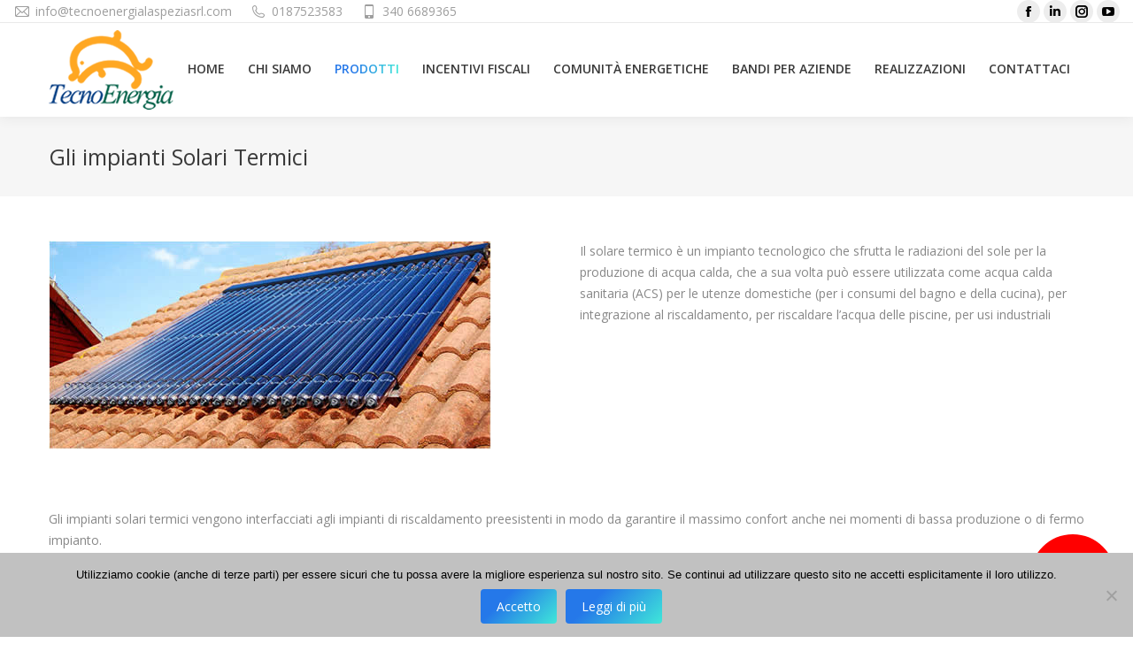

--- FILE ---
content_type: text/html; charset=UTF-8
request_url: https://www.tecnoenergialaspeziasrl.com/solare-termico/gli-impianti-solare-termico/
body_size: 21528
content:
<!DOCTYPE html>
<!--[if !(IE 6) | !(IE 7) | !(IE 8)  ]><!-->
<html lang="it-IT" class="no-js">
<!--<![endif]-->
<head>
	<meta charset="UTF-8" />
		<meta name="viewport" content="width=device-width, initial-scale=1, maximum-scale=1, user-scalable=0">
		<meta name="theme-color" content="#2578e9"/>	<link rel="profile" href="https://gmpg.org/xfn/11" />
	<meta name='robots' content='index, follow, max-image-preview:large, max-snippet:-1, max-video-preview:-1' />

	<!-- This site is optimized with the Yoast SEO plugin v26.8 - https://yoast.com/product/yoast-seo-wordpress/ -->
	<title>Gli impianti Solari Termici - Tecnoenergia Srl La Spezia</title>
	<meta name="description" content="Il solare termico è un impianto tecnologico che sfrutta le radiazioni del sole per la produzione di acqua calda" />
	<link rel="canonical" href="https://www.tecnoenergialaspeziasrl.com/solare-termico/gli-impianti-solare-termico/" />
	<meta property="og:locale" content="it_IT" />
	<meta property="og:type" content="article" />
	<meta property="og:title" content="Gli impianti Solari Termici - Tecnoenergia Srl La Spezia" />
	<meta property="og:description" content="Il solare termico è un impianto tecnologico che sfrutta le radiazioni del sole per la produzione di acqua calda" />
	<meta property="og:url" content="https://www.tecnoenergialaspeziasrl.com/solare-termico/gli-impianti-solare-termico/" />
	<meta property="og:site_name" content="Tecnoenergia Srl La Spezia" />
	<meta property="article:published_time" content="2015-02-03T15:07:37+00:00" />
	<meta property="article:modified_time" content="2016-03-02T13:36:54+00:00" />
	<meta name="author" content="meneghiniweb" />
	<meta name="twitter:label1" content="Scritto da" />
	<meta name="twitter:data1" content="meneghiniweb" />
	<meta name="twitter:label2" content="Tempo di lettura stimato" />
	<meta name="twitter:data2" content="8 minuti" />
	<script type="application/ld+json" class="yoast-schema-graph">{"@context":"https://schema.org","@graph":[{"@type":"Article","@id":"https://www.tecnoenergialaspeziasrl.com/solare-termico/gli-impianti-solare-termico/#article","isPartOf":{"@id":"https://www.tecnoenergialaspeziasrl.com/solare-termico/gli-impianti-solare-termico/"},"author":{"name":"meneghiniweb","@id":"https://www.tecnoenergialaspeziasrl.com/#/schema/person/d8e4b3803f70ab220980f6731b920f7a"},"headline":"Gli impianti Solari Termici","datePublished":"2015-02-03T15:07:37+00:00","dateModified":"2016-03-02T13:36:54+00:00","mainEntityOfPage":{"@id":"https://www.tecnoenergialaspeziasrl.com/solare-termico/gli-impianti-solare-termico/"},"wordCount":1688,"articleSection":["Solare Termico"],"inLanguage":"it-IT"},{"@type":"WebPage","@id":"https://www.tecnoenergialaspeziasrl.com/solare-termico/gli-impianti-solare-termico/","url":"https://www.tecnoenergialaspeziasrl.com/solare-termico/gli-impianti-solare-termico/","name":"Gli impianti Solari Termici - Tecnoenergia Srl La Spezia","isPartOf":{"@id":"https://www.tecnoenergialaspeziasrl.com/#website"},"datePublished":"2015-02-03T15:07:37+00:00","dateModified":"2016-03-02T13:36:54+00:00","author":{"@id":"https://www.tecnoenergialaspeziasrl.com/#/schema/person/d8e4b3803f70ab220980f6731b920f7a"},"description":"Il solare termico è un impianto tecnologico che sfrutta le radiazioni del sole per la produzione di acqua calda","breadcrumb":{"@id":"https://www.tecnoenergialaspeziasrl.com/solare-termico/gli-impianti-solare-termico/#breadcrumb"},"inLanguage":"it-IT","potentialAction":[{"@type":"ReadAction","target":["https://www.tecnoenergialaspeziasrl.com/solare-termico/gli-impianti-solare-termico/"]}]},{"@type":"BreadcrumbList","@id":"https://www.tecnoenergialaspeziasrl.com/solare-termico/gli-impianti-solare-termico/#breadcrumb","itemListElement":[{"@type":"ListItem","position":1,"name":"Home","item":"https://www.tecnoenergialaspeziasrl.com/"},{"@type":"ListItem","position":2,"name":"Gli impianti Solari Termici"}]},{"@type":"WebSite","@id":"https://www.tecnoenergialaspeziasrl.com/#website","url":"https://www.tecnoenergialaspeziasrl.com/","name":"Tecnoenergia Srl La Spezia","description":"Impianti Fotovoltaici La Spezia","potentialAction":[{"@type":"SearchAction","target":{"@type":"EntryPoint","urlTemplate":"https://www.tecnoenergialaspeziasrl.com/?s={search_term_string}"},"query-input":{"@type":"PropertyValueSpecification","valueRequired":true,"valueName":"search_term_string"}}],"inLanguage":"it-IT"},{"@type":"Person","@id":"https://www.tecnoenergialaspeziasrl.com/#/schema/person/d8e4b3803f70ab220980f6731b920f7a","name":"meneghiniweb","image":{"@type":"ImageObject","inLanguage":"it-IT","@id":"https://www.tecnoenergialaspeziasrl.com/#/schema/person/image/","url":"https://secure.gravatar.com/avatar/c235d6be0248e97bf6f5ee28cd753b4681eb0451c11ccf63c74710f12e7f2de4?s=96&d=mm&r=g","contentUrl":"https://secure.gravatar.com/avatar/c235d6be0248e97bf6f5ee28cd753b4681eb0451c11ccf63c74710f12e7f2de4?s=96&d=mm&r=g","caption":"meneghiniweb"},"url":"https://www.tecnoenergialaspeziasrl.com/author/meneghiniweb/"}]}</script>
	<!-- / Yoast SEO plugin. -->


<link rel='dns-prefetch' href='//fonts.googleapis.com' />
<link rel="alternate" type="application/rss+xml" title="Tecnoenergia Srl La Spezia &raquo; Feed" href="https://www.tecnoenergialaspeziasrl.com/feed/" />
<link rel="alternate" type="application/rss+xml" title="Tecnoenergia Srl La Spezia &raquo; Feed dei commenti" href="https://www.tecnoenergialaspeziasrl.com/comments/feed/" />
<link rel="alternate" title="oEmbed (JSON)" type="application/json+oembed" href="https://www.tecnoenergialaspeziasrl.com/wp-json/oembed/1.0/embed?url=https%3A%2F%2Fwww.tecnoenergialaspeziasrl.com%2Fsolare-termico%2Fgli-impianti-solare-termico%2F" />
<link rel="alternate" title="oEmbed (XML)" type="text/xml+oembed" href="https://www.tecnoenergialaspeziasrl.com/wp-json/oembed/1.0/embed?url=https%3A%2F%2Fwww.tecnoenergialaspeziasrl.com%2Fsolare-termico%2Fgli-impianti-solare-termico%2F&#038;format=xml" />
<style id='wp-img-auto-sizes-contain-inline-css' type='text/css'>
img:is([sizes=auto i],[sizes^="auto," i]){contain-intrinsic-size:3000px 1500px}
/*# sourceURL=wp-img-auto-sizes-contain-inline-css */
</style>
<style id='wp-emoji-styles-inline-css' type='text/css'>

	img.wp-smiley, img.emoji {
		display: inline !important;
		border: none !important;
		box-shadow: none !important;
		height: 1em !important;
		width: 1em !important;
		margin: 0 0.07em !important;
		vertical-align: -0.1em !important;
		background: none !important;
		padding: 0 !important;
	}
/*# sourceURL=wp-emoji-styles-inline-css */
</style>
<style id='wp-block-library-inline-css' type='text/css'>
:root{--wp-block-synced-color:#7a00df;--wp-block-synced-color--rgb:122,0,223;--wp-bound-block-color:var(--wp-block-synced-color);--wp-editor-canvas-background:#ddd;--wp-admin-theme-color:#007cba;--wp-admin-theme-color--rgb:0,124,186;--wp-admin-theme-color-darker-10:#006ba1;--wp-admin-theme-color-darker-10--rgb:0,107,160.5;--wp-admin-theme-color-darker-20:#005a87;--wp-admin-theme-color-darker-20--rgb:0,90,135;--wp-admin-border-width-focus:2px}@media (min-resolution:192dpi){:root{--wp-admin-border-width-focus:1.5px}}.wp-element-button{cursor:pointer}:root .has-very-light-gray-background-color{background-color:#eee}:root .has-very-dark-gray-background-color{background-color:#313131}:root .has-very-light-gray-color{color:#eee}:root .has-very-dark-gray-color{color:#313131}:root .has-vivid-green-cyan-to-vivid-cyan-blue-gradient-background{background:linear-gradient(135deg,#00d084,#0693e3)}:root .has-purple-crush-gradient-background{background:linear-gradient(135deg,#34e2e4,#4721fb 50%,#ab1dfe)}:root .has-hazy-dawn-gradient-background{background:linear-gradient(135deg,#faaca8,#dad0ec)}:root .has-subdued-olive-gradient-background{background:linear-gradient(135deg,#fafae1,#67a671)}:root .has-atomic-cream-gradient-background{background:linear-gradient(135deg,#fdd79a,#004a59)}:root .has-nightshade-gradient-background{background:linear-gradient(135deg,#330968,#31cdcf)}:root .has-midnight-gradient-background{background:linear-gradient(135deg,#020381,#2874fc)}:root{--wp--preset--font-size--normal:16px;--wp--preset--font-size--huge:42px}.has-regular-font-size{font-size:1em}.has-larger-font-size{font-size:2.625em}.has-normal-font-size{font-size:var(--wp--preset--font-size--normal)}.has-huge-font-size{font-size:var(--wp--preset--font-size--huge)}.has-text-align-center{text-align:center}.has-text-align-left{text-align:left}.has-text-align-right{text-align:right}.has-fit-text{white-space:nowrap!important}#end-resizable-editor-section{display:none}.aligncenter{clear:both}.items-justified-left{justify-content:flex-start}.items-justified-center{justify-content:center}.items-justified-right{justify-content:flex-end}.items-justified-space-between{justify-content:space-between}.screen-reader-text{border:0;clip-path:inset(50%);height:1px;margin:-1px;overflow:hidden;padding:0;position:absolute;width:1px;word-wrap:normal!important}.screen-reader-text:focus{background-color:#ddd;clip-path:none;color:#444;display:block;font-size:1em;height:auto;left:5px;line-height:normal;padding:15px 23px 14px;text-decoration:none;top:5px;width:auto;z-index:100000}html :where(.has-border-color){border-style:solid}html :where([style*=border-top-color]){border-top-style:solid}html :where([style*=border-right-color]){border-right-style:solid}html :where([style*=border-bottom-color]){border-bottom-style:solid}html :where([style*=border-left-color]){border-left-style:solid}html :where([style*=border-width]){border-style:solid}html :where([style*=border-top-width]){border-top-style:solid}html :where([style*=border-right-width]){border-right-style:solid}html :where([style*=border-bottom-width]){border-bottom-style:solid}html :where([style*=border-left-width]){border-left-style:solid}html :where(img[class*=wp-image-]){height:auto;max-width:100%}:where(figure){margin:0 0 1em}html :where(.is-position-sticky){--wp-admin--admin-bar--position-offset:var(--wp-admin--admin-bar--height,0px)}@media screen and (max-width:600px){html :where(.is-position-sticky){--wp-admin--admin-bar--position-offset:0px}}

/*# sourceURL=wp-block-library-inline-css */
</style><style id='global-styles-inline-css' type='text/css'>
:root{--wp--preset--aspect-ratio--square: 1;--wp--preset--aspect-ratio--4-3: 4/3;--wp--preset--aspect-ratio--3-4: 3/4;--wp--preset--aspect-ratio--3-2: 3/2;--wp--preset--aspect-ratio--2-3: 2/3;--wp--preset--aspect-ratio--16-9: 16/9;--wp--preset--aspect-ratio--9-16: 9/16;--wp--preset--color--black: #000000;--wp--preset--color--cyan-bluish-gray: #abb8c3;--wp--preset--color--white: #FFF;--wp--preset--color--pale-pink: #f78da7;--wp--preset--color--vivid-red: #cf2e2e;--wp--preset--color--luminous-vivid-orange: #ff6900;--wp--preset--color--luminous-vivid-amber: #fcb900;--wp--preset--color--light-green-cyan: #7bdcb5;--wp--preset--color--vivid-green-cyan: #00d084;--wp--preset--color--pale-cyan-blue: #8ed1fc;--wp--preset--color--vivid-cyan-blue: #0693e3;--wp--preset--color--vivid-purple: #9b51e0;--wp--preset--color--accent: #2578e9;--wp--preset--color--dark-gray: #111;--wp--preset--color--light-gray: #767676;--wp--preset--gradient--vivid-cyan-blue-to-vivid-purple: linear-gradient(135deg,rgb(6,147,227) 0%,rgb(155,81,224) 100%);--wp--preset--gradient--light-green-cyan-to-vivid-green-cyan: linear-gradient(135deg,rgb(122,220,180) 0%,rgb(0,208,130) 100%);--wp--preset--gradient--luminous-vivid-amber-to-luminous-vivid-orange: linear-gradient(135deg,rgb(252,185,0) 0%,rgb(255,105,0) 100%);--wp--preset--gradient--luminous-vivid-orange-to-vivid-red: linear-gradient(135deg,rgb(255,105,0) 0%,rgb(207,46,46) 100%);--wp--preset--gradient--very-light-gray-to-cyan-bluish-gray: linear-gradient(135deg,rgb(238,238,238) 0%,rgb(169,184,195) 100%);--wp--preset--gradient--cool-to-warm-spectrum: linear-gradient(135deg,rgb(74,234,220) 0%,rgb(151,120,209) 20%,rgb(207,42,186) 40%,rgb(238,44,130) 60%,rgb(251,105,98) 80%,rgb(254,248,76) 100%);--wp--preset--gradient--blush-light-purple: linear-gradient(135deg,rgb(255,206,236) 0%,rgb(152,150,240) 100%);--wp--preset--gradient--blush-bordeaux: linear-gradient(135deg,rgb(254,205,165) 0%,rgb(254,45,45) 50%,rgb(107,0,62) 100%);--wp--preset--gradient--luminous-dusk: linear-gradient(135deg,rgb(255,203,112) 0%,rgb(199,81,192) 50%,rgb(65,88,208) 100%);--wp--preset--gradient--pale-ocean: linear-gradient(135deg,rgb(255,245,203) 0%,rgb(182,227,212) 50%,rgb(51,167,181) 100%);--wp--preset--gradient--electric-grass: linear-gradient(135deg,rgb(202,248,128) 0%,rgb(113,206,126) 100%);--wp--preset--gradient--midnight: linear-gradient(135deg,rgb(2,3,129) 0%,rgb(40,116,252) 100%);--wp--preset--font-size--small: 13px;--wp--preset--font-size--medium: 20px;--wp--preset--font-size--large: 36px;--wp--preset--font-size--x-large: 42px;--wp--preset--spacing--20: 0.44rem;--wp--preset--spacing--30: 0.67rem;--wp--preset--spacing--40: 1rem;--wp--preset--spacing--50: 1.5rem;--wp--preset--spacing--60: 2.25rem;--wp--preset--spacing--70: 3.38rem;--wp--preset--spacing--80: 5.06rem;--wp--preset--shadow--natural: 6px 6px 9px rgba(0, 0, 0, 0.2);--wp--preset--shadow--deep: 12px 12px 50px rgba(0, 0, 0, 0.4);--wp--preset--shadow--sharp: 6px 6px 0px rgba(0, 0, 0, 0.2);--wp--preset--shadow--outlined: 6px 6px 0px -3px rgb(255, 255, 255), 6px 6px rgb(0, 0, 0);--wp--preset--shadow--crisp: 6px 6px 0px rgb(0, 0, 0);}:where(.is-layout-flex){gap: 0.5em;}:where(.is-layout-grid){gap: 0.5em;}body .is-layout-flex{display: flex;}.is-layout-flex{flex-wrap: wrap;align-items: center;}.is-layout-flex > :is(*, div){margin: 0;}body .is-layout-grid{display: grid;}.is-layout-grid > :is(*, div){margin: 0;}:where(.wp-block-columns.is-layout-flex){gap: 2em;}:where(.wp-block-columns.is-layout-grid){gap: 2em;}:where(.wp-block-post-template.is-layout-flex){gap: 1.25em;}:where(.wp-block-post-template.is-layout-grid){gap: 1.25em;}.has-black-color{color: var(--wp--preset--color--black) !important;}.has-cyan-bluish-gray-color{color: var(--wp--preset--color--cyan-bluish-gray) !important;}.has-white-color{color: var(--wp--preset--color--white) !important;}.has-pale-pink-color{color: var(--wp--preset--color--pale-pink) !important;}.has-vivid-red-color{color: var(--wp--preset--color--vivid-red) !important;}.has-luminous-vivid-orange-color{color: var(--wp--preset--color--luminous-vivid-orange) !important;}.has-luminous-vivid-amber-color{color: var(--wp--preset--color--luminous-vivid-amber) !important;}.has-light-green-cyan-color{color: var(--wp--preset--color--light-green-cyan) !important;}.has-vivid-green-cyan-color{color: var(--wp--preset--color--vivid-green-cyan) !important;}.has-pale-cyan-blue-color{color: var(--wp--preset--color--pale-cyan-blue) !important;}.has-vivid-cyan-blue-color{color: var(--wp--preset--color--vivid-cyan-blue) !important;}.has-vivid-purple-color{color: var(--wp--preset--color--vivid-purple) !important;}.has-black-background-color{background-color: var(--wp--preset--color--black) !important;}.has-cyan-bluish-gray-background-color{background-color: var(--wp--preset--color--cyan-bluish-gray) !important;}.has-white-background-color{background-color: var(--wp--preset--color--white) !important;}.has-pale-pink-background-color{background-color: var(--wp--preset--color--pale-pink) !important;}.has-vivid-red-background-color{background-color: var(--wp--preset--color--vivid-red) !important;}.has-luminous-vivid-orange-background-color{background-color: var(--wp--preset--color--luminous-vivid-orange) !important;}.has-luminous-vivid-amber-background-color{background-color: var(--wp--preset--color--luminous-vivid-amber) !important;}.has-light-green-cyan-background-color{background-color: var(--wp--preset--color--light-green-cyan) !important;}.has-vivid-green-cyan-background-color{background-color: var(--wp--preset--color--vivid-green-cyan) !important;}.has-pale-cyan-blue-background-color{background-color: var(--wp--preset--color--pale-cyan-blue) !important;}.has-vivid-cyan-blue-background-color{background-color: var(--wp--preset--color--vivid-cyan-blue) !important;}.has-vivid-purple-background-color{background-color: var(--wp--preset--color--vivid-purple) !important;}.has-black-border-color{border-color: var(--wp--preset--color--black) !important;}.has-cyan-bluish-gray-border-color{border-color: var(--wp--preset--color--cyan-bluish-gray) !important;}.has-white-border-color{border-color: var(--wp--preset--color--white) !important;}.has-pale-pink-border-color{border-color: var(--wp--preset--color--pale-pink) !important;}.has-vivid-red-border-color{border-color: var(--wp--preset--color--vivid-red) !important;}.has-luminous-vivid-orange-border-color{border-color: var(--wp--preset--color--luminous-vivid-orange) !important;}.has-luminous-vivid-amber-border-color{border-color: var(--wp--preset--color--luminous-vivid-amber) !important;}.has-light-green-cyan-border-color{border-color: var(--wp--preset--color--light-green-cyan) !important;}.has-vivid-green-cyan-border-color{border-color: var(--wp--preset--color--vivid-green-cyan) !important;}.has-pale-cyan-blue-border-color{border-color: var(--wp--preset--color--pale-cyan-blue) !important;}.has-vivid-cyan-blue-border-color{border-color: var(--wp--preset--color--vivid-cyan-blue) !important;}.has-vivid-purple-border-color{border-color: var(--wp--preset--color--vivid-purple) !important;}.has-vivid-cyan-blue-to-vivid-purple-gradient-background{background: var(--wp--preset--gradient--vivid-cyan-blue-to-vivid-purple) !important;}.has-light-green-cyan-to-vivid-green-cyan-gradient-background{background: var(--wp--preset--gradient--light-green-cyan-to-vivid-green-cyan) !important;}.has-luminous-vivid-amber-to-luminous-vivid-orange-gradient-background{background: var(--wp--preset--gradient--luminous-vivid-amber-to-luminous-vivid-orange) !important;}.has-luminous-vivid-orange-to-vivid-red-gradient-background{background: var(--wp--preset--gradient--luminous-vivid-orange-to-vivid-red) !important;}.has-very-light-gray-to-cyan-bluish-gray-gradient-background{background: var(--wp--preset--gradient--very-light-gray-to-cyan-bluish-gray) !important;}.has-cool-to-warm-spectrum-gradient-background{background: var(--wp--preset--gradient--cool-to-warm-spectrum) !important;}.has-blush-light-purple-gradient-background{background: var(--wp--preset--gradient--blush-light-purple) !important;}.has-blush-bordeaux-gradient-background{background: var(--wp--preset--gradient--blush-bordeaux) !important;}.has-luminous-dusk-gradient-background{background: var(--wp--preset--gradient--luminous-dusk) !important;}.has-pale-ocean-gradient-background{background: var(--wp--preset--gradient--pale-ocean) !important;}.has-electric-grass-gradient-background{background: var(--wp--preset--gradient--electric-grass) !important;}.has-midnight-gradient-background{background: var(--wp--preset--gradient--midnight) !important;}.has-small-font-size{font-size: var(--wp--preset--font-size--small) !important;}.has-medium-font-size{font-size: var(--wp--preset--font-size--medium) !important;}.has-large-font-size{font-size: var(--wp--preset--font-size--large) !important;}.has-x-large-font-size{font-size: var(--wp--preset--font-size--x-large) !important;}
/*# sourceURL=global-styles-inline-css */
</style>

<style id='classic-theme-styles-inline-css' type='text/css'>
/*! This file is auto-generated */
.wp-block-button__link{color:#fff;background-color:#32373c;border-radius:9999px;box-shadow:none;text-decoration:none;padding:calc(.667em + 2px) calc(1.333em + 2px);font-size:1.125em}.wp-block-file__button{background:#32373c;color:#fff;text-decoration:none}
/*# sourceURL=/wp-includes/css/classic-themes.min.css */
</style>
<link rel='stylesheet' id='contact-form-7-css' href='https://www.tecnoenergialaspeziasrl.com/wp-content/plugins/contact-form-7/includes/css/styles.css?ver=6.1.4' type='text/css' media='all' />
<link rel='stylesheet' id='cookie-notice-front-css' href='https://www.tecnoenergialaspeziasrl.com/wp-content/plugins/cookie-notice/css/front.min.css?ver=2.5.11' type='text/css' media='all' />
<link rel='stylesheet' id='custom-css' href='https://www.tecnoenergialaspeziasrl.com/wp-content/plugins/floating-contact/assets/css/style.min.css?ver=1' type='text/css' media='screen' />
<link rel='stylesheet' id='custom-style-css' href='https://www.tecnoenergialaspeziasrl.com/wp-content/plugins/floating-contact/assets/css/style.min.css?ver=6.9' type='text/css' media='all' />
<style id='custom-style-inline-css' type='text/css'>

        i.fcb-icons {
            background:  !important;
		    border-color:  !important;
        }
		i.fcb-icons:hover {
		    color:  !important;
		}
		i.fcb-icons:after {
		    border-color:  !important;	
		}
		i.fcb-icons:hover {
		    transform: rotate(90deg) !important;
		}
		#fcb-modal input[type="submit"]:hover {
		    border: 1px solid  !important;
	        background-color:  !important;
		}
/*# sourceURL=custom-style-inline-css */
</style>
<link rel='stylesheet' id='wpcf7-redirect-script-frontend-css' href='https://www.tecnoenergialaspeziasrl.com/wp-content/plugins/wpcf7-redirect/build/assets/frontend-script.css?ver=2c532d7e2be36f6af233' type='text/css' media='all' />
<link rel='stylesheet' id='the7-font-css' href='https://www.tecnoenergialaspeziasrl.com/wp-content/themes/dt-the7/fonts/icomoon-the7-font/icomoon-the7-font.min.css?ver=11.9.1' type='text/css' media='all' />
<link rel='stylesheet' id='the7-awesome-fonts-css' href='https://www.tecnoenergialaspeziasrl.com/wp-content/themes/dt-the7/fonts/FontAwesome/css/all.min.css?ver=11.9.1' type='text/css' media='all' />
<link rel='stylesheet' id='the7-awesome-fonts-back-css' href='https://www.tecnoenergialaspeziasrl.com/wp-content/themes/dt-the7/fonts/FontAwesome/back-compat.min.css?ver=11.9.1' type='text/css' media='all' />
<link rel='stylesheet' id='the7-Defaults-css' href='https://www.tecnoenergialaspeziasrl.com/wp-content/uploads/smile_fonts/Defaults/Defaults.css?ver=6.9' type='text/css' media='all' />
<link rel='stylesheet' id='js_composer_front-css' href='https://www.tecnoenergialaspeziasrl.com/wp-content/plugins/js_composer/assets/css/js_composer.min.css?ver=8.7.2' type='text/css' media='all' />
<link rel='stylesheet' id='dt-web-fonts-css' href='https://fonts.googleapis.com/css?family=Open+Sans:400,600,700' type='text/css' media='all' />
<link rel='stylesheet' id='dt-main-css' href='https://www.tecnoenergialaspeziasrl.com/wp-content/themes/dt-the7/css/main.min.css?ver=11.9.1' type='text/css' media='all' />
<style id='dt-main-inline-css' type='text/css'>
body #load {
  display: block;
  height: 100%;
  overflow: hidden;
  position: fixed;
  width: 100%;
  z-index: 9901;
  opacity: 1;
  visibility: visible;
  transition: all .35s ease-out;
}
.load-wrap {
  width: 100%;
  height: 100%;
  background-position: center center;
  background-repeat: no-repeat;
  text-align: center;
  display: -ms-flexbox;
  display: -ms-flex;
  display: flex;
  -ms-align-items: center;
  -ms-flex-align: center;
  align-items: center;
  -ms-flex-flow: column wrap;
  flex-flow: column wrap;
  -ms-flex-pack: center;
  -ms-justify-content: center;
  justify-content: center;
}
.load-wrap > svg {
  position: absolute;
  top: 50%;
  left: 50%;
  transform: translate(-50%,-50%);
}
#load {
  background: var(--the7-elementor-beautiful-loading-bg,transparent linear-gradient(135deg, #2578e9 30%, #3fe7d9 100%));
  --the7-beautiful-spinner-color2: var(--the7-beautiful-spinner-color,#ffffff);
}

/*# sourceURL=dt-main-inline-css */
</style>
<link rel='stylesheet' id='the7-custom-scrollbar-css' href='https://www.tecnoenergialaspeziasrl.com/wp-content/themes/dt-the7/lib/custom-scrollbar/custom-scrollbar.min.css?ver=11.9.1' type='text/css' media='all' />
<link rel='stylesheet' id='the7-wpbakery-css' href='https://www.tecnoenergialaspeziasrl.com/wp-content/themes/dt-the7/css/wpbakery.min.css?ver=11.9.1' type='text/css' media='all' />
<link rel='stylesheet' id='the7-css-vars-css' href='https://www.tecnoenergialaspeziasrl.com/wp-content/uploads/the7-css/css-vars.css?ver=358e9a99c6d4' type='text/css' media='all' />
<link rel='stylesheet' id='dt-custom-css' href='https://www.tecnoenergialaspeziasrl.com/wp-content/uploads/the7-css/custom.css?ver=358e9a99c6d4' type='text/css' media='all' />
<link rel='stylesheet' id='dt-media-css' href='https://www.tecnoenergialaspeziasrl.com/wp-content/uploads/the7-css/media.css?ver=358e9a99c6d4' type='text/css' media='all' />
<link rel='stylesheet' id='the7-mega-menu-css' href='https://www.tecnoenergialaspeziasrl.com/wp-content/uploads/the7-css/mega-menu.css?ver=358e9a99c6d4' type='text/css' media='all' />
<link rel='stylesheet' id='style-css' href='https://www.tecnoenergialaspeziasrl.com/wp-content/themes/dt-the7/style.css?ver=11.9.1' type='text/css' media='all' />
<link rel='stylesheet' id='dashicons-css' href='https://www.tecnoenergialaspeziasrl.com/wp-includes/css/dashicons.min.css?ver=6.9' type='text/css' media='all' />
<link rel='stylesheet' id='call-now-button-modern-style-css' href='https://www.tecnoenergialaspeziasrl.com/wp-content/plugins/call-now-button/resources/style/modern.css?ver=1.5.5' type='text/css' media='all' />
<!--n2css--><!--n2js--><script type="text/javascript" src="https://www.tecnoenergialaspeziasrl.com/wp-includes/js/jquery/jquery.min.js?ver=3.7.1" id="jquery-core-js"></script>
<script type="text/javascript" src="https://www.tecnoenergialaspeziasrl.com/wp-includes/js/jquery/jquery-migrate.min.js?ver=3.4.1" id="jquery-migrate-js"></script>
<script type="text/javascript" id="cookie-notice-front-js-before">
/* <![CDATA[ */
var cnArgs = {"ajaxUrl":"https:\/\/www.tecnoenergialaspeziasrl.com\/wp-admin\/admin-ajax.php","nonce":"db610453e9","hideEffect":"fade","position":"bottom","onScroll":false,"onScrollOffset":100,"onClick":false,"cookieName":"cookie_notice_accepted","cookieTime":31536000,"cookieTimeRejected":2592000,"globalCookie":false,"redirection":false,"cache":false,"revokeCookies":false,"revokeCookiesOpt":"automatic"};

//# sourceURL=cookie-notice-front-js-before
/* ]]> */
</script>
<script type="text/javascript" src="https://www.tecnoenergialaspeziasrl.com/wp-content/plugins/cookie-notice/js/front.min.js?ver=2.5.11" id="cookie-notice-front-js"></script>
<script type="text/javascript" id="dt-above-fold-js-extra">
/* <![CDATA[ */
var dtLocal = {"themeUrl":"https://www.tecnoenergialaspeziasrl.com/wp-content/themes/dt-the7","passText":"Per visualizzare questo post protetto, inserisci la password qui sotto:","moreButtonText":{"loading":"Caricamento...","loadMore":"Carica ancora"},"postID":"1426","ajaxurl":"https://www.tecnoenergialaspeziasrl.com/wp-admin/admin-ajax.php","REST":{"baseUrl":"https://www.tecnoenergialaspeziasrl.com/wp-json/the7/v1","endpoints":{"sendMail":"/send-mail"}},"contactMessages":{"required":"One or more fields have an error. Please check and try again.","terms":"Accetta la privacy policy.","fillTheCaptchaError":"Riempi il captcha."},"captchaSiteKey":"","ajaxNonce":"0dc28d7d9a","pageData":"","themeSettings":{"smoothScroll":"off","lazyLoading":false,"desktopHeader":{"height":54},"ToggleCaptionEnabled":"disabled","ToggleCaption":"Navigazione","floatingHeader":{"showAfter":150,"showMenu":true,"height":60,"logo":{"showLogo":true,"html":"\u003Cimg class=\" preload-me\" src=\"https://www.tecnoenergialaspeziasrl.com/wp-content/uploads/2014/12/logo-tecnoenergia-mini50.png\" srcset=\"https://www.tecnoenergialaspeziasrl.com/wp-content/uploads/2014/12/logo-tecnoenergia-mini50.png 78w, https://www.tecnoenergialaspeziasrl.com/wp-content/uploads/2014/12/logo-tecnoenergia-mini50.png 78w\" width=\"78\" height=\"50\"   sizes=\"78px\" alt=\"Tecnoenergia Srl La Spezia\" /\u003E","url":"https://www.tecnoenergialaspeziasrl.com/"}},"topLine":{"floatingTopLine":{"logo":{"showLogo":false,"html":""}}},"mobileHeader":{"firstSwitchPoint":900,"secondSwitchPoint":400,"firstSwitchPointHeight":60,"secondSwitchPointHeight":60,"mobileToggleCaptionEnabled":"disabled","mobileToggleCaption":"Menu"},"stickyMobileHeaderFirstSwitch":{"logo":{"html":"\u003Cimg class=\" preload-me\" src=\"https://www.tecnoenergialaspeziasrl.com/wp-content/uploads/2014/12/logo-tecnoenergia.png\" srcset=\"https://www.tecnoenergialaspeziasrl.com/wp-content/uploads/2014/12/logo-tecnoenergia.png 141w, https://www.tecnoenergialaspeziasrl.com/wp-content/uploads/2014/12/logo-tecnoenergia.png 141w\" width=\"141\" height=\"90\"   sizes=\"141px\" alt=\"Tecnoenergia Srl La Spezia\" /\u003E"}},"stickyMobileHeaderSecondSwitch":{"logo":{"html":"\u003Cimg class=\" preload-me\" src=\"https://www.tecnoenergialaspeziasrl.com/wp-content/uploads/2014/12/logo-tecnoenergia.png\" srcset=\"https://www.tecnoenergialaspeziasrl.com/wp-content/uploads/2014/12/logo-tecnoenergia.png 141w, https://www.tecnoenergialaspeziasrl.com/wp-content/uploads/2014/12/logo-tecnoenergia.png 141w\" width=\"141\" height=\"90\"   sizes=\"141px\" alt=\"Tecnoenergia Srl La Spezia\" /\u003E"}},"sidebar":{"switchPoint":970},"boxedWidth":"1280px"},"VCMobileScreenWidth":"768"};
var dtShare = {"shareButtonText":{"facebook":"Condividi su Facebook","twitter":"Tweet","pinterest":"Pin it","linkedin":"Condividi su Linkedin","whatsapp":"Condividi su Whatsapp"},"overlayOpacity":"85"};
//# sourceURL=dt-above-fold-js-extra
/* ]]> */
</script>
<script type="text/javascript" src="https://www.tecnoenergialaspeziasrl.com/wp-content/themes/dt-the7/js/above-the-fold.min.js?ver=11.9.1" id="dt-above-fold-js"></script>
<script></script><link rel="https://api.w.org/" href="https://www.tecnoenergialaspeziasrl.com/wp-json/" /><link rel="alternate" title="JSON" type="application/json" href="https://www.tecnoenergialaspeziasrl.com/wp-json/wp/v2/posts/1426" /><link rel="EditURI" type="application/rsd+xml" title="RSD" href="https://www.tecnoenergialaspeziasrl.com/xmlrpc.php?rsd" />
<meta name="generator" content="WordPress 6.9" />
<link rel='shortlink' href='https://www.tecnoenergialaspeziasrl.com/?p=1426' />
<style type="text/css">.recentcomments a{display:inline !important;padding:0 !important;margin:0 !important;}</style><meta name="generator" content="Powered by WPBakery Page Builder - drag and drop page builder for WordPress."/>
<meta name="generator" content="Powered by Slider Revolution 6.7.38 - responsive, Mobile-Friendly Slider Plugin for WordPress with comfortable drag and drop interface." />
<script type="text/javascript" id="the7-loader-script">
document.addEventListener("DOMContentLoaded", function(event) {
	var load = document.getElementById("load");
	if(!load.classList.contains('loader-removed')){
		var removeLoading = setTimeout(function() {
			load.className += " loader-removed";
		}, 300);
	}
});
</script>
		<script>function setREVStartSize(e){
			//window.requestAnimationFrame(function() {
				window.RSIW = window.RSIW===undefined ? window.innerWidth : window.RSIW;
				window.RSIH = window.RSIH===undefined ? window.innerHeight : window.RSIH;
				try {
					var pw = document.getElementById(e.c).parentNode.offsetWidth,
						newh;
					pw = pw===0 || isNaN(pw) || (e.l=="fullwidth" || e.layout=="fullwidth") ? window.RSIW : pw;
					e.tabw = e.tabw===undefined ? 0 : parseInt(e.tabw);
					e.thumbw = e.thumbw===undefined ? 0 : parseInt(e.thumbw);
					e.tabh = e.tabh===undefined ? 0 : parseInt(e.tabh);
					e.thumbh = e.thumbh===undefined ? 0 : parseInt(e.thumbh);
					e.tabhide = e.tabhide===undefined ? 0 : parseInt(e.tabhide);
					e.thumbhide = e.thumbhide===undefined ? 0 : parseInt(e.thumbhide);
					e.mh = e.mh===undefined || e.mh=="" || e.mh==="auto" ? 0 : parseInt(e.mh,0);
					if(e.layout==="fullscreen" || e.l==="fullscreen")
						newh = Math.max(e.mh,window.RSIH);
					else{
						e.gw = Array.isArray(e.gw) ? e.gw : [e.gw];
						for (var i in e.rl) if (e.gw[i]===undefined || e.gw[i]===0) e.gw[i] = e.gw[i-1];
						e.gh = e.el===undefined || e.el==="" || (Array.isArray(e.el) && e.el.length==0)? e.gh : e.el;
						e.gh = Array.isArray(e.gh) ? e.gh : [e.gh];
						for (var i in e.rl) if (e.gh[i]===undefined || e.gh[i]===0) e.gh[i] = e.gh[i-1];
											
						var nl = new Array(e.rl.length),
							ix = 0,
							sl;
						e.tabw = e.tabhide>=pw ? 0 : e.tabw;
						e.thumbw = e.thumbhide>=pw ? 0 : e.thumbw;
						e.tabh = e.tabhide>=pw ? 0 : e.tabh;
						e.thumbh = e.thumbhide>=pw ? 0 : e.thumbh;
						for (var i in e.rl) nl[i] = e.rl[i]<window.RSIW ? 0 : e.rl[i];
						sl = nl[0];
						for (var i in nl) if (sl>nl[i] && nl[i]>0) { sl = nl[i]; ix=i;}
						var m = pw>(e.gw[ix]+e.tabw+e.thumbw) ? 1 : (pw-(e.tabw+e.thumbw)) / (e.gw[ix]);
						newh =  (e.gh[ix] * m) + (e.tabh + e.thumbh);
					}
					var el = document.getElementById(e.c);
					if (el!==null && el) el.style.height = newh+"px";
					el = document.getElementById(e.c+"_wrapper");
					if (el!==null && el) {
						el.style.height = newh+"px";
						el.style.display = "block";
					}
				} catch(e){
					console.log("Failure at Presize of Slider:" + e)
				}
			//});
		  };</script>
<noscript><style> .wpb_animate_when_almost_visible { opacity: 1; }</style></noscript><!-- Google tag (gtag.js) -->
<script async src="https://www.googletagmanager.com/gtag/js?id=G-8FNQ9SBX12"></script>
<script>
  window.dataLayer = window.dataLayer || [];
  function gtag(){dataLayer.push(arguments);}
  gtag('js', new Date());

  gtag('config', 'G-8FNQ9SBX12');
</script>

<!-- Meta Pixel Code -->
<script>
!function(f,b,e,v,n,t,s)
{if(f.fbq)return;n=f.fbq=function(){n.callMethod?
n.callMethod.apply(n,arguments):n.queue.push(arguments)};
if(!f._fbq)f._fbq=n;n.push=n;n.loaded=!0;n.version='2.0';
n.queue=[];t=b.createElement(e);t.async=!0;
t.src=v;s=b.getElementsByTagName(e)[0];
s.parentNode.insertBefore(t,s)}(window, document,'script',
'https://connect.facebook.net/en_US/fbevents.js');
fbq('init', '766351642036842');
fbq('track', 'PageView');
</script>
<noscript><img alt="" height="1" width="1" style="display:none"
src="https://www.facebook.com/tr?id=766351642036842&ev=PageView&noscript=1"
/></noscript>
<!-- End Meta Pixel Code -->

<meta name="facebook-domain-verification" content="8xio77ddvu21x3yvnqb9yndedg8zz2" /><style id='the7-custom-inline-css' type='text/css'>
.bottom-text-block {
    text-align: left;
}
</style>
<link rel='stylesheet' id='the7-stripes-css' href='https://www.tecnoenergialaspeziasrl.com/wp-content/uploads/the7-css/legacy/stripes.css?ver=358e9a99c6d4' type='text/css' media='all' />
<link rel='stylesheet' id='vc_animate-css-css' href='https://www.tecnoenergialaspeziasrl.com/wp-content/plugins/js_composer/assets/lib/vendor/dist/animate.css/animate.min.css?ver=8.7.2' type='text/css' media='all' />
<link rel='stylesheet' id='rs-plugin-settings-css' href='//www.tecnoenergialaspeziasrl.com/wp-content/plugins/revslider/sr6/assets/css/rs6.css?ver=6.7.38' type='text/css' media='all' />
<style id='rs-plugin-settings-inline-css' type='text/css'>
.tp-caption a{color:#ff7302;text-shadow:none;-webkit-transition:all 0.2s ease-out;-moz-transition:all 0.2s ease-out;-o-transition:all 0.2s ease-out;-ms-transition:all 0.2s ease-out}.tp-caption a:hover{color:#ffa902}
/*# sourceURL=rs-plugin-settings-inline-css */
</style>
</head>
<body id="the7-body" class="wp-singular post-template-default single single-post postid-1426 single-format-standard wp-embed-responsive wp-theme-dt-the7 cookies-not-set no-comments dt-responsive-on right-mobile-menu-close-icon ouside-menu-close-icon mobile-hamburger-close-bg-enable mobile-hamburger-close-bg-hover-enable  fade-medium-mobile-menu-close-icon fade-medium-menu-close-icon accent-gradient srcset-enabled btn-flat custom-btn-color custom-btn-hover-color phantom-fade phantom-shadow-decoration phantom-custom-logo-on top-header first-switch-logo-center first-switch-menu-left second-switch-logo-center second-switch-menu-left layzr-loading-on popup-message-style the7-ver-11.9.1 dt-fa-compatibility wpb-js-composer js-comp-ver-8.7.2 vc_responsive">
<!-- The7 11.9.1 -->
<div id="load" class="ring-loader">
	<div class="load-wrap">
<style type="text/css">
    .the7-spinner {
        width: 72px;
        height: 72px;
        position: relative;
    }
    .the7-spinner > div {
        border-radius: 50%;
        width: 9px;
        left: 0;
        box-sizing: border-box;
        display: block;
        position: absolute;
        border: 9px solid #fff;
        width: 72px;
        height: 72px;
    }
    .the7-spinner-ring-bg{
        opacity: 0.25;
    }
    div.the7-spinner-ring {
        animation: spinner-animation 0.8s cubic-bezier(1, 1, 1, 1) infinite;
        border-color:var(--the7-beautiful-spinner-color2) transparent transparent transparent;
    }

    @keyframes spinner-animation{
        from{
            transform: rotate(0deg);
        }
        to {
            transform: rotate(360deg);
        }
    }
</style>

<div class="the7-spinner">
    <div class="the7-spinner-ring-bg"></div>
    <div class="the7-spinner-ring"></div>
</div></div>
</div>
<div id="page" >
	<a class="skip-link screen-reader-text" href="#content">Vai ai contenuti</a>

<div class="masthead inline-header center widgets surround shadow-decoration shadow-mobile-header-decoration small-mobile-menu-icon mobile-menu-icon-bg-on mobile-menu-icon-hover-bg-on dt-parent-menu-clickable show-sub-menu-on-hover show-device-logo show-mobile-logo"  role="banner">

	<div class="top-bar full-width-line">
	<div class="top-bar-bg" ></div>
	<div class="left-widgets mini-widgets"><span class="mini-contacts email show-on-desktop in-top-bar-left near-logo-second-switch"><i class="fa-fw the7-mw-icon-mail"></i><a href="mailto:info@tecnoenergialaspeziasrl.com">info@tecnoenergialaspeziasrl.com</a></span><span class="mini-contacts phone show-on-desktop in-top-bar-left in-menu-second-switch"><i class="fa-fw the7-mw-icon-phone"></i><a href="tel:0187523583">0187523583</a></span><span class="mini-contacts multipurpose_2 show-on-desktop near-logo-first-switch in-menu-second-switch"><i class="fa-fw icomoon-the7-font-the7-phone-02"></i><a href="tel:+393406689365">340 6689365</a></span></div><div class="right-widgets mini-widgets"><div class="soc-ico show-on-desktop in-menu-first-switch in-menu-second-switch custom-bg disabled-border border-off hover-accent-bg hover-disabled-border  hover-border-off"><a title="Facebook page opens in new window" href="https://www.facebook.com/pages/Tecnoenergia-Srl/408815169245933?fref=sitoweb" target="_blank" class="facebook"><span class="soc-font-icon"></span><span class="screen-reader-text">Facebook page opens in new window</span></a><a title="Linkedin page opens in new window" href="https://www.linkedin.com/company/tecnoenergia-srl-laspezia/?viewAsMember=true" target="_blank" class="linkedin"><span class="soc-font-icon"></span><span class="screen-reader-text">Linkedin page opens in new window</span></a><a title="Instagram page opens in new window" href="https://www.instagram.com/tecnoenergia_laspezia/" target="_blank" class="instagram"><span class="soc-font-icon"></span><span class="screen-reader-text">Instagram page opens in new window</span></a><a title="YouTube page opens in new window" href="https://www.youtube.com/@TecnoenergiaSrl" target="_blank" class="you-tube"><span class="soc-font-icon"></span><span class="screen-reader-text">YouTube page opens in new window</span></a></div></div></div>

	<header class="header-bar">

		<div class="branding">
	<div id="site-title" class="assistive-text">Tecnoenergia Srl La Spezia</div>
	<div id="site-description" class="assistive-text">Impianti Fotovoltaici La Spezia</div>
	<a class="" href="https://www.tecnoenergialaspeziasrl.com/"><img class=" preload-me" src="https://www.tecnoenergialaspeziasrl.com/wp-content/uploads/2014/12/logo-tecnoenergia.png" srcset="https://www.tecnoenergialaspeziasrl.com/wp-content/uploads/2014/12/logo-tecnoenergia.png 141w, https://www.tecnoenergialaspeziasrl.com/wp-content/uploads/2014/12/logo-tecnoenergia.png 141w" width="141" height="90"   sizes="141px" alt="Tecnoenergia Srl La Spezia" /><img class="mobile-logo preload-me" src="https://www.tecnoenergialaspeziasrl.com/wp-content/uploads/2014/12/logo-tecnoenergia.png" srcset="https://www.tecnoenergialaspeziasrl.com/wp-content/uploads/2014/12/logo-tecnoenergia.png 141w, https://www.tecnoenergialaspeziasrl.com/wp-content/uploads/2014/12/logo-tecnoenergia.png 141w" width="141" height="90"   sizes="141px" alt="Tecnoenergia Srl La Spezia" /></a></div>

		<ul id="primary-menu" class="main-nav gradient-hover outside-item-remove-margin"><li class="menu-item menu-item-type-custom menu-item-object-custom menu-item-home menu-item-56 first depth-0"><a href='http://www.tecnoenergialaspeziasrl.com' data-level='1'><span class="menu-item-text"><span class="menu-text">Home</span></span></a></li> <li class="menu-item menu-item-type-custom menu-item-object-custom menu-item-has-children menu-item-75 has-children depth-0"><a href='#' data-level='1'><span class="menu-item-text"><span class="menu-text">Chi siamo</span></span></a><ul class="sub-nav gradient-hover level-arrows-on"><li class="menu-item menu-item-type-post_type menu-item-object-page menu-item-24 first depth-1"><a href='https://www.tecnoenergialaspeziasrl.com/azienda/' data-level='2'><span class="menu-item-text"><span class="menu-text">Azienda</span></span></a></li> <li class="menu-item menu-item-type-post_type menu-item-object-page menu-item-25 depth-1"><a href='https://www.tecnoenergialaspeziasrl.com/perche-sceglierci/' data-level='2'><span class="menu-item-text"><span class="menu-text">Perché sceglierci?</span></span></a></li> <li class="menu-item menu-item-type-post_type menu-item-object-page menu-item-79 depth-1"><a href='https://www.tecnoenergialaspeziasrl.com/staff/' data-level='2'><span class="menu-item-text"><span class="menu-text">Staff</span></span></a></li> <li class="menu-item menu-item-type-post_type menu-item-object-page menu-item-86 depth-1"><a href='https://www.tecnoenergialaspeziasrl.com/collaborazioni/' data-level='2'><span class="menu-item-text"><span class="menu-text">Collaborazioni</span></span></a></li> <li class="menu-item menu-item-type-post_type menu-item-object-page menu-item-84 depth-1"><a href='https://www.tecnoenergialaspeziasrl.com/lavora-con-noi/' data-level='2'><span class="menu-item-text"><span class="menu-text">Lavora con noi</span></span></a></li> <li class="menu-item menu-item-type-post_type menu-item-object-page menu-item-2304 depth-1"><a href='https://www.tecnoenergialaspeziasrl.com/cookies-privacy/' data-level='2'><span class="menu-item-text"><span class="menu-text">Cookies Privacy</span></span></a></li> </ul></li> <li class="menu-item menu-item-type-custom menu-item-object-custom current-menu-ancestor current-menu-parent menu-item-has-children menu-item-76 act has-children depth-0"><a href='#' data-level='1'><span class="menu-item-text"><span class="menu-text">Prodotti</span></span></a><ul class="sub-nav gradient-hover level-arrows-on"><li class="menu-item menu-item-type-post_type menu-item-object-post menu-item-1287 first depth-1"><a href='https://www.tecnoenergialaspeziasrl.com/fotovoltaico/impianto-fotovoltaico/' data-level='2'><span class="menu-item-text"><span class="menu-text">Fotovoltaico</span></span></a></li> <li class="menu-item menu-item-type-post_type menu-item-object-post menu-item-1286 depth-1"><a href='https://www.tecnoenergialaspeziasrl.com/biomassa/la-biomassa/' data-level='2'><span class="menu-item-text"><span class="menu-text">Stufe e Caldaie (legna pellet)</span></span></a></li> <li class="menu-item menu-item-type-post_type menu-item-object-post current-menu-item menu-item-1442 act depth-1"><a href='https://www.tecnoenergialaspeziasrl.com/solare-termico/gli-impianti-solare-termico/' data-level='2'><span class="menu-item-text"><span class="menu-text">Solare Termico</span></span></a></li> <li class="menu-item menu-item-type-post_type menu-item-object-post menu-item-2102 depth-1"><a href='https://www.tecnoenergialaspeziasrl.com/pompe-di-calore/riscaldamento-e-raffrescamento/' data-level='2'><span class="menu-item-text"><span class="menu-text">Climatizzatori e Pompe di Calore ad alta temperatura</span></span></a></li> <li class="menu-item menu-item-type-post_type menu-item-object-post menu-item-2958 depth-1"><a href='https://www.tecnoenergialaspeziasrl.com/pompe-di-calore/caldaie-con-pompe-di-calore-ibride/' data-level='2'><span class="menu-item-text"><span class="menu-text">Caldaie con Pompe di Calore Ibride</span></span></a></li> <li class="menu-item menu-item-type-post_type menu-item-object-post menu-item-2677 depth-1"><a href='https://www.tecnoenergialaspeziasrl.com/solare-termodinamico/impianti-solari-termodinamici/' data-level='2'><span class="menu-item-text"><span class="menu-text">Solare termodinamico</span></span></a></li> <li class="menu-item menu-item-type-post_type menu-item-object-post menu-item-2150 depth-1"><a href='https://www.tecnoenergialaspeziasrl.com/allarme-e-videosorveglianza/impianti-di-allarme-e-videosorveglianza/' data-level='2'><span class="menu-item-text"><span class="menu-text">Impianti d&#8217; Allarme</span></span></a></li> <li class="menu-item menu-item-type-post_type menu-item-object-page menu-item-2167 depth-1"><a href='https://www.tecnoenergialaspeziasrl.com/impianti-di-riscaldamento/' data-level='2'><span class="menu-item-text"><span class="menu-text">Impianti di riscaldamento</span></span></a></li> <li class="menu-item menu-item-type-post_type menu-item-object-post menu-item-2191 depth-1"><a href='https://www.tecnoenergialaspeziasrl.com/automazione/impianto-domotico/' data-level='2'><span class="menu-item-text"><span class="menu-text">Impianto domotico</span></span></a></li> </ul></li> <li class="menu-item menu-item-type-custom menu-item-object-custom menu-item-has-children menu-item-3543 has-children depth-0"><a href='#' data-level='1'><span class="menu-item-text"><span class="menu-text">INCENTIVI FISCALI</span></span></a><ul class="sub-nav gradient-hover level-arrows-on"><li class="menu-item menu-item-type-post_type menu-item-object-page menu-item-4090 first depth-1"><a href='https://www.tecnoenergialaspeziasrl.com/incentivi-fiscali-detrazione-50/' data-level='2'><span class="menu-item-text"><span class="menu-text">Detrazione fiscale del 50%</span></span></a></li> <li class="menu-item menu-item-type-post_type menu-item-object-page menu-item-4093 depth-1"><a href='https://www.tecnoenergialaspeziasrl.com/incentivi-fiscali-conto-termico/' data-level='2'><span class="menu-item-text"><span class="menu-text">Conto termico 3.0</span></span></a></li> </ul></li> <li class="menu-item menu-item-type-post_type menu-item-object-page menu-item-4096 depth-0"><a href='https://www.tecnoenergialaspeziasrl.com/comunita-energetiche-rinnovabili-cer-incentivi-fiscali/' data-level='1'><span class="menu-item-text"><span class="menu-text">Comunità Energetiche</span></span></a></li> <li class="menu-item menu-item-type-post_type menu-item-object-post menu-item-4168 depth-0"><a href='https://www.tecnoenergialaspeziasrl.com/bandi-per-aziende/elenco-bandi/' data-level='1'><span class="menu-item-text"><span class="menu-text">Bandi per aziende</span></span></a></li> <li class="menu-item menu-item-type-post_type menu-item-object-page menu-item-93 depth-0"><a href='https://www.tecnoenergialaspeziasrl.com/realizzazioni/' data-level='1'><span class="menu-item-text"><span class="menu-text">Realizzazioni</span></span></a></li> <li class="menu-item menu-item-type-post_type menu-item-object-page menu-item-60 last depth-0"><a href='https://www.tecnoenergialaspeziasrl.com/contattaci/' data-level='1'><span class="menu-item-text"><span class="menu-text">Contattaci</span></span></a></li> </ul>
		
	</header>

</div>
<div role="navigation" class="dt-mobile-header mobile-menu-show-divider">
	<div class="dt-close-mobile-menu-icon"><div class="close-line-wrap"><span class="close-line"></span><span class="close-line"></span><span class="close-line"></span></div></div>	<ul id="mobile-menu" class="mobile-main-nav">
		<li class="menu-item menu-item-type-custom menu-item-object-custom menu-item-home menu-item-56 first depth-0"><a href='http://www.tecnoenergialaspeziasrl.com' data-level='1'><span class="menu-item-text"><span class="menu-text">Home</span></span></a></li> <li class="menu-item menu-item-type-custom menu-item-object-custom menu-item-has-children menu-item-75 has-children depth-0"><a href='#' data-level='1'><span class="menu-item-text"><span class="menu-text">Chi siamo</span></span></a><ul class="sub-nav gradient-hover level-arrows-on"><li class="menu-item menu-item-type-post_type menu-item-object-page menu-item-24 first depth-1"><a href='https://www.tecnoenergialaspeziasrl.com/azienda/' data-level='2'><span class="menu-item-text"><span class="menu-text">Azienda</span></span></a></li> <li class="menu-item menu-item-type-post_type menu-item-object-page menu-item-25 depth-1"><a href='https://www.tecnoenergialaspeziasrl.com/perche-sceglierci/' data-level='2'><span class="menu-item-text"><span class="menu-text">Perché sceglierci?</span></span></a></li> <li class="menu-item menu-item-type-post_type menu-item-object-page menu-item-79 depth-1"><a href='https://www.tecnoenergialaspeziasrl.com/staff/' data-level='2'><span class="menu-item-text"><span class="menu-text">Staff</span></span></a></li> <li class="menu-item menu-item-type-post_type menu-item-object-page menu-item-86 depth-1"><a href='https://www.tecnoenergialaspeziasrl.com/collaborazioni/' data-level='2'><span class="menu-item-text"><span class="menu-text">Collaborazioni</span></span></a></li> <li class="menu-item menu-item-type-post_type menu-item-object-page menu-item-84 depth-1"><a href='https://www.tecnoenergialaspeziasrl.com/lavora-con-noi/' data-level='2'><span class="menu-item-text"><span class="menu-text">Lavora con noi</span></span></a></li> <li class="menu-item menu-item-type-post_type menu-item-object-page menu-item-2304 depth-1"><a href='https://www.tecnoenergialaspeziasrl.com/cookies-privacy/' data-level='2'><span class="menu-item-text"><span class="menu-text">Cookies Privacy</span></span></a></li> </ul></li> <li class="menu-item menu-item-type-custom menu-item-object-custom current-menu-ancestor current-menu-parent menu-item-has-children menu-item-76 act has-children depth-0"><a href='#' data-level='1'><span class="menu-item-text"><span class="menu-text">Prodotti</span></span></a><ul class="sub-nav gradient-hover level-arrows-on"><li class="menu-item menu-item-type-post_type menu-item-object-post menu-item-1287 first depth-1"><a href='https://www.tecnoenergialaspeziasrl.com/fotovoltaico/impianto-fotovoltaico/' data-level='2'><span class="menu-item-text"><span class="menu-text">Fotovoltaico</span></span></a></li> <li class="menu-item menu-item-type-post_type menu-item-object-post menu-item-1286 depth-1"><a href='https://www.tecnoenergialaspeziasrl.com/biomassa/la-biomassa/' data-level='2'><span class="menu-item-text"><span class="menu-text">Stufe e Caldaie (legna pellet)</span></span></a></li> <li class="menu-item menu-item-type-post_type menu-item-object-post current-menu-item menu-item-1442 act depth-1"><a href='https://www.tecnoenergialaspeziasrl.com/solare-termico/gli-impianti-solare-termico/' data-level='2'><span class="menu-item-text"><span class="menu-text">Solare Termico</span></span></a></li> <li class="menu-item menu-item-type-post_type menu-item-object-post menu-item-2102 depth-1"><a href='https://www.tecnoenergialaspeziasrl.com/pompe-di-calore/riscaldamento-e-raffrescamento/' data-level='2'><span class="menu-item-text"><span class="menu-text">Climatizzatori e Pompe di Calore ad alta temperatura</span></span></a></li> <li class="menu-item menu-item-type-post_type menu-item-object-post menu-item-2958 depth-1"><a href='https://www.tecnoenergialaspeziasrl.com/pompe-di-calore/caldaie-con-pompe-di-calore-ibride/' data-level='2'><span class="menu-item-text"><span class="menu-text">Caldaie con Pompe di Calore Ibride</span></span></a></li> <li class="menu-item menu-item-type-post_type menu-item-object-post menu-item-2677 depth-1"><a href='https://www.tecnoenergialaspeziasrl.com/solare-termodinamico/impianti-solari-termodinamici/' data-level='2'><span class="menu-item-text"><span class="menu-text">Solare termodinamico</span></span></a></li> <li class="menu-item menu-item-type-post_type menu-item-object-post menu-item-2150 depth-1"><a href='https://www.tecnoenergialaspeziasrl.com/allarme-e-videosorveglianza/impianti-di-allarme-e-videosorveglianza/' data-level='2'><span class="menu-item-text"><span class="menu-text">Impianti d&#8217; Allarme</span></span></a></li> <li class="menu-item menu-item-type-post_type menu-item-object-page menu-item-2167 depth-1"><a href='https://www.tecnoenergialaspeziasrl.com/impianti-di-riscaldamento/' data-level='2'><span class="menu-item-text"><span class="menu-text">Impianti di riscaldamento</span></span></a></li> <li class="menu-item menu-item-type-post_type menu-item-object-post menu-item-2191 depth-1"><a href='https://www.tecnoenergialaspeziasrl.com/automazione/impianto-domotico/' data-level='2'><span class="menu-item-text"><span class="menu-text">Impianto domotico</span></span></a></li> </ul></li> <li class="menu-item menu-item-type-custom menu-item-object-custom menu-item-has-children menu-item-3543 has-children depth-0"><a href='#' data-level='1'><span class="menu-item-text"><span class="menu-text">INCENTIVI FISCALI</span></span></a><ul class="sub-nav gradient-hover level-arrows-on"><li class="menu-item menu-item-type-post_type menu-item-object-page menu-item-4090 first depth-1"><a href='https://www.tecnoenergialaspeziasrl.com/incentivi-fiscali-detrazione-50/' data-level='2'><span class="menu-item-text"><span class="menu-text">Detrazione fiscale del 50%</span></span></a></li> <li class="menu-item menu-item-type-post_type menu-item-object-page menu-item-4093 depth-1"><a href='https://www.tecnoenergialaspeziasrl.com/incentivi-fiscali-conto-termico/' data-level='2'><span class="menu-item-text"><span class="menu-text">Conto termico 3.0</span></span></a></li> </ul></li> <li class="menu-item menu-item-type-post_type menu-item-object-page menu-item-4096 depth-0"><a href='https://www.tecnoenergialaspeziasrl.com/comunita-energetiche-rinnovabili-cer-incentivi-fiscali/' data-level='1'><span class="menu-item-text"><span class="menu-text">Comunità Energetiche</span></span></a></li> <li class="menu-item menu-item-type-post_type menu-item-object-post menu-item-4168 depth-0"><a href='https://www.tecnoenergialaspeziasrl.com/bandi-per-aziende/elenco-bandi/' data-level='1'><span class="menu-item-text"><span class="menu-text">Bandi per aziende</span></span></a></li> <li class="menu-item menu-item-type-post_type menu-item-object-page menu-item-93 depth-0"><a href='https://www.tecnoenergialaspeziasrl.com/realizzazioni/' data-level='1'><span class="menu-item-text"><span class="menu-text">Realizzazioni</span></span></a></li> <li class="menu-item menu-item-type-post_type menu-item-object-page menu-item-60 last depth-0"><a href='https://www.tecnoenergialaspeziasrl.com/contattaci/' data-level='1'><span class="menu-item-text"><span class="menu-text">Contattaci</span></span></a></li> 	</ul>
	<div class='mobile-mini-widgets-in-menu'></div>
</div>


		<div class="page-title title-left solid-bg breadcrumbs-off">
			<div class="wf-wrap">

				<div class="page-title-head hgroup"><h1 class="entry-title">Gli impianti Solari Termici</h1></div>			</div>
		</div>

		

<div id="main" class="sidebar-none sidebar-divider-vertical">

	
	<div class="main-gradient"></div>
	<div class="wf-wrap">
	<div class="wf-container-main">

	

			<div id="content" class="content" role="main">

				
<article id="post-1426" class="single-postlike circle-fancy-style post-1426 post type-post status-publish format-standard category-solare-termico category-9 description-off">

	<div class="entry-content"><div class="wpb-content-wrapper"><div class="vc_row wpb_row vc_row-fluid dt-default" style="margin-top: 0px;margin-bottom: 0px"><div class="wpb_column vc_column_container vc_col-sm-6"><div class="vc_column-inner"><div class="wpb_wrapper">
	<div  class="wpb_single_image wpb_content_element vc_align_left  wpb_animate_when_almost_visible wpb_fadeInLeft fadeInLeft">
		
		<figure class="wpb_wrapper vc_figure">
			<div class="vc_single_image-wrapper   vc_box_border_grey"><img fetchpriority="high" decoding="async" width="500" height="236" src="https://www.tecnoenergialaspeziasrl.com/wp-content/uploads/2015/02/Impianti-solari-termici.jpg" class="vc_single_image-img attachment-full" alt="" title="Impianti-solari-termici" srcset="https://www.tecnoenergialaspeziasrl.com/wp-content/uploads/2015/02/Impianti-solari-termici.jpg 500w, https://www.tecnoenergialaspeziasrl.com/wp-content/uploads/2015/02/Impianti-solari-termici-300x142.jpg 300w" sizes="(max-width: 500px) 100vw, 500px"  data-dt-location="https://www.tecnoenergialaspeziasrl.com/solare-termico/gli-impianti-solare-termico/attachment/impianti-solari-termici/" /></div>
		</figure>
	</div>
</div></div></div><div class="wpb_column vc_column_container vc_col-sm-6"><div class="vc_column-inner"><div class="wpb_wrapper">
	<div class="wpb_text_column wpb_content_element " >
		<div class="wpb_wrapper">
			<p>Il solare termico è un impianto tecnologico che sfrutta le radiazioni del sole per la produzione di acqua calda, che a sua volta può essere utilizzata come acqua calda sanitaria (ACS) per le utenze domestiche (per i consumi del bagno e della cucina), per integrazione al riscaldamento, per riscaldare l’acqua delle piscine, per usi industriali</p>

		</div>
	</div>
</div></div></div></div><div class="vc_row wpb_row vc_row-fluid dt-default" style="margin-top: 0px;margin-bottom: 0px"><div class="wpb_column vc_column_container vc_col-sm-12"><div class="vc_column-inner"><div class="wpb_wrapper"><div class="vc_empty_space"   style="height: 32px"><span class="vc_empty_space_inner"></span></div><div class="standard-arrow list-divider bullet-top"><p>Gli impianti solari termici vengono interfacciati agli impianti di riscaldamento preesistenti in modo da garantire il massimo confort anche nei momenti di bassa produzione o di fermo impianto.</p>
<h4><span style="color: #008000;">Un impianto solare termico è essenzialmente composto da:</span></h4>
<ul>
<li><strong>Pannelli o Collettori Solari</strong>: al loro interno circola un fluido termovettore (generalmente Glicole) che assorbe il calore proveniente dalle radiazioni solari per poi trasmetterlo all’acqua da riscaldare.</li>
<li><strong>Serbatoio di accumulo per l’acqua</strong>: è dove viene immagazzinata l’acqua che viene riscaldata dal pannello. In base alla tipologia di impianto può essere presente al di sopra del pannello o in un locale tecnico all’interno dell’abitazione.</li>
</ul>
</div><div class="vc_empty_space"   style="height: 32px"><span class="vc_empty_space_inner"></span></div><section class="shortcode-action-box table shortcode-action-bg plain-bg"><div class="text-big"><h4><span style="color: #008000;">Con un impianto Solare Termico è possibile diminuire i consumi energetici di gas e, di conseguenza, ridurre la spesa della bolletta.</span></h4>
</div></section><div class="vc_empty_space"   style="height: 32px"><span class="vc_empty_space_inner"></span></div><section class="shortcode-action-box table shortcode-action-bg plain-bg"><div class="text-big"><h4><span style="color: #ff6600;">Questo, unito agli incentivi di cui godono , permette di rientrare in pochi anni della spesa sostenuta e di continuare a risparmiare sulla bolletta per molti anni.</span></h4>
</div></section><div class="vc_empty_space"   style="height: 32px"><span class="vc_empty_space_inner"></span></div><section class="shortcode-action-box box-style-table shortcode-action-bg plain-bg tada animate-element"><div class="text-big"><h4><span style="color: #3366ff;">Scopri ora gli </span><a title="Gli incentivi per gli Impianti Solari Termici" href="https://www.tecnoenergialaspeziasrl.com/solare-termico/gli-incentivi-per-il-solare-termico/"><span style="text-decoration: underline; color: #008000;"><span style="text-decoration: underline;">INCENTIVI FISCALI</span></span> <span style="color: #3366ff;">per gli Impianti Solari Termici</span></a></h4>
</div><div class="shortcode-action-container action-button"><a href="https://www.tecnoenergialaspeziasrl.com/solare-termico/gli-incentivi-per-il-solare-termico/" class="btn-shortcode dt-btn-m dt-btn default-btn-color default-btn-hover-color default-btn-bg-color default-btn-bg-hover-color" id="dt-btn-1"><span>SCOPRI GLI INCENTIVI</span></a></div></section></div></div></div></div><div class="vc_row wpb_row vc_row-fluid dt-default" style="margin-top: 0px;margin-bottom: 0px"><div class="wpb_column vc_column_container vc_col-sm-12"><div class="vc_column-inner"><div class="wpb_wrapper"><div class="vc_empty_space"   style="height: 32px"><span class="vc_empty_space_inner"></span></div><div class="standard-arrow bullet-top"><h3 style="text-align: left;"><span style="color: #008000;">Le tipologie di Pannelli Solari</span></h3>
<p>Esistono in commercio varie tipologie di pannelli solari. I più diffusi sul mercato sono:</p>
<ul>
<li><strong>Pannello Piano Vetrato</strong>: è costituito da una piastra metallica posta all’interno di un involucro isolato termicamente e ricoperto al di sopra da una superficie di vetro temperato. La radiazione solare passa attraverso la superficie vetrata che viene poi assorbita dalla piastra metallica, riscaldandosi. Sul retro di questa piastra metallica sono saldati dei tubi all’interno dei quali circola un fluido termovettore che trasferisce il calore all’acqua presente nel serbatoio di accumulo.</li>
</ul>
<p>Sono i più diffusi sul mercato presentando un ottimo rapporto qualità/prezzo e, se esposti correttamente, hanno ottime rese.</p>
<ul>
<li><strong>Pannello Sottovuoto</strong>: sono costituiti da una serie di tubi di vetro dove viene realizzato il “vuoto”; ciò funziona da isolante termico che impedisce al calore di uscire e al freddo di entrare. In ogni singolo tubo è presente una tubazione all’interno della quale circola un fluido termovettore, che assorbe la radiazione solare e che cede il calore assorbito all’acqua presente nel serbatoio di accumulo.</li>
</ul>
<p>Rispetto ai pannelli piani hanno una resa maggiore in quanto hanno dispersioni più basse, grazie alla presenza del sottovuoto, e, grazie alla superficie captante circolare, riescono a sfruttare le radiazioni incidenti del sole provenienti da qualsiasi angolazione. Sono leggermente più cari e vengono installati anche in condizioni di esposizione solare non ottimale.</p>
<ul>
<li><strong>Pannelli non Vetrati</strong>: sono realizzati con materiale plastico (PVC, propilene, neoprene, gomme sintetiche) e sono privi di copertura vetrata e isolamento. Generalmente funzionano a scambio diretto, ossia anziché circolare un fluido termovettore al loro interno circola direttamente l’acqua da scaldare.</li>
</ul>
<p>Sono pannelli ad uso esclusivamente estivo perché il loro buon funzionamento richiede una buona insolazione e temperature esterne sopra i 20°C; per questo vengono impiegati generalmente per il riscaldamento delle piscine scoperte.</p>
<p>La loro installazione risulta semplice ed economica e necessitano di poca manutenzione.</p>
</div><div class="vc_empty_space"   style="height: 32px"><span class="vc_empty_space_inner"></span></div></div></div></div></div><div class="vc_row wpb_row vc_row-fluid dt-default" style="margin-top: 0px;margin-bottom: 0px"><div class="wpb_column vc_column_container vc_col-sm-4"><div class="vc_column-inner"><div class="wpb_wrapper">
	<div class="wpb_text_column wpb_content_element " >
		<div class="wpb_wrapper">
			<h4><span style="color: #008000;">Pannello Piano.</span></h4>

		</div>
	</div>
<div class="vc_empty_space"   style="height: 20px"><span class="vc_empty_space_inner"></span></div>
	<div  class="wpb_single_image wpb_content_element vc_align_left  wpb_animate_when_almost_visible wpb_fadeInUp fadeInUp">
		
		<figure class="wpb_wrapper vc_figure">
			<div class="vc_single_image-wrapper   vc_box_border_grey"><img decoding="async" width="267" height="403" src="https://www.tecnoenergialaspeziasrl.com/wp-content/uploads/2015/02/pannello-piano-solare-term.jpg" class="vc_single_image-img attachment-full" alt="" title="pannello-piano-solare-term" srcset="https://www.tecnoenergialaspeziasrl.com/wp-content/uploads/2015/02/pannello-piano-solare-term.jpg 267w, https://www.tecnoenergialaspeziasrl.com/wp-content/uploads/2015/02/pannello-piano-solare-term-199x300.jpg 199w" sizes="(max-width: 267px) 100vw, 267px"  data-dt-location="https://www.tecnoenergialaspeziasrl.com/solare-termico/gli-impianti-solare-termico/attachment/pannello-piano-solare-term/" /></div>
		</figure>
	</div>
</div></div></div><div class="wpb_column vc_column_container vc_col-sm-4"><div class="vc_column-inner"><div class="wpb_wrapper">
	<div class="wpb_text_column wpb_content_element " >
		<div class="wpb_wrapper">
			<h4><span style="color: #008000;">Pannello Sottovuoto.</span></h4>

		</div>
	</div>
<div class="vc_empty_space"   style="height: 20px"><span class="vc_empty_space_inner"></span></div>
	<div  class="wpb_single_image wpb_content_element vc_align_left  wpb_animate_when_almost_visible wpb_fadeInUp fadeInUp">
		
		<figure class="wpb_wrapper vc_figure">
			<div class="vc_single_image-wrapper   vc_box_border_grey"><img decoding="async" width="267" height="403" src="https://www.tecnoenergialaspeziasrl.com/wp-content/uploads/2015/02/pannello-sottovuoto-solare-term.jpg" class="vc_single_image-img attachment-full" alt="" title="pannello-sottovuoto-solare-term" srcset="https://www.tecnoenergialaspeziasrl.com/wp-content/uploads/2015/02/pannello-sottovuoto-solare-term.jpg 267w, https://www.tecnoenergialaspeziasrl.com/wp-content/uploads/2015/02/pannello-sottovuoto-solare-term-199x300.jpg 199w" sizes="(max-width: 267px) 100vw, 267px"  data-dt-location="https://www.tecnoenergialaspeziasrl.com/solare-termico/gli-impianti-solare-termico/attachment/pannello-sottovuoto-solare-term/" /></div>
		</figure>
	</div>
</div></div></div><div class="wpb_column vc_column_container vc_col-sm-4"><div class="vc_column-inner"><div class="wpb_wrapper">
	<div class="wpb_text_column wpb_content_element " >
		<div class="wpb_wrapper">
			<h4><span style="color: #008000;">Pannello Non Vetrato.</span></h4>

		</div>
	</div>
<div class="vc_empty_space"   style="height: 20px"><span class="vc_empty_space_inner"></span></div>
	<div  class="wpb_single_image wpb_content_element vc_align_left  wpb_animate_when_almost_visible wpb_fadeInUp fadeInUp">
		
		<figure class="wpb_wrapper vc_figure">
			<div class="vc_single_image-wrapper   vc_box_border_grey"><img loading="lazy" decoding="async" width="356" height="404" src="https://www.tecnoenergialaspeziasrl.com/wp-content/uploads/2015/02/pannello-non-vetrato-solare-term.jpg" class="vc_single_image-img attachment-full" alt="" title="pannello-non-vetrato-solare-term" srcset="https://www.tecnoenergialaspeziasrl.com/wp-content/uploads/2015/02/pannello-non-vetrato-solare-term.jpg 356w, https://www.tecnoenergialaspeziasrl.com/wp-content/uploads/2015/02/pannello-non-vetrato-solare-term-264x300.jpg 264w" sizes="auto, (max-width: 356px) 100vw, 356px"  data-dt-location="https://www.tecnoenergialaspeziasrl.com/solare-termico/gli-impianti-solare-termico/attachment/pannello-non-vetrato-solare-term/" /></div>
		</figure>
	</div>
</div></div></div></div><div class="vc_row wpb_row vc_row-fluid dt-default" style="margin-top: 0px;margin-bottom: 0px"><div class="wpb_column vc_column_container vc_col-sm-12"><div class="vc_column-inner"><div class="wpb_wrapper"><div class="vc_empty_space"   style="height: 32px"><span class="vc_empty_space_inner"></span></div><div class="standard-arrow bullet-top"><h3><span style="color: #008000;">Le Tipologie di Impianti</span></h3>
<p>Le tipologie impiantistiche più comuni, a seconda del modo in cui avviene la circolazione del liquido, sono:</p>
<ul>
<li><strong>a Circolazione Naturale</strong>: sono costituiti da un pannello solare alla cui sommità è presente il bollitore di accumulo dell’acqua calda.</li>
</ul>
<p>Quando il pannello assorbe la radiazione solare, il fluido presente al suo interno si riscalda e, per effetto naturale, sale verso l’alto passando poi nel bollitore; qui cede il calore ricevuto all’acqua da scaldare e, raffreddandosi, scende nuovamente verso il pannello.</p>
<p>Sono impianti di semplice installazione e a costo contenuto.</p>
<ul>
<li><strong>a Circolazione Forzata</strong>: in questa tipologia di impianto il bollitore di accumulo è  separato dal pannello ed è installato in un locale tecnico all’interno dell’abitazione. La circolazione del fluido dal pannello al bollitore avviene attraverso l’ausilio di una pompa elettrica di ricircolo.</li>
</ul>
<p>Sono impianti più complessi e costosi rispetto a quelli a circolazione naturale ma hanno il vantaggio di avere dispersioni termiche molto contenute.</p>
</div><div class="vc_empty_space"   style="height: 32px"><span class="vc_empty_space_inner"></span></div></div></div></div></div><div class="vc_row wpb_row vc_row-fluid dt-default" style="margin-top: 0px;margin-bottom: 0px"><div class="wpb_column vc_column_container vc_col-sm-6"><div class="vc_column-inner"><div class="wpb_wrapper">
	<div class="wpb_text_column wpb_content_element " >
		<div class="wpb_wrapper">
			<h4><strong><span style="color: #008000;">Circolazione Naturale</span></strong></h4>

		</div>
	</div>
<div class="vc_empty_space"   style="height: 20px"><span class="vc_empty_space_inner"></span></div>
	<div  class="wpb_single_image wpb_content_element vc_align_left  wpb_animate_when_almost_visible wpb_fadeInLeft fadeInLeft">
		
		<figure class="wpb_wrapper vc_figure">
			<div class="vc_single_image-wrapper   vc_box_border_grey"><img loading="lazy" decoding="async" width="579" height="427" src="https://www.tecnoenergialaspeziasrl.com/wp-content/uploads/2015/02/circolazione-naturale.jpg" class="vc_single_image-img attachment-full" alt="" title="circolazione-naturale" srcset="https://www.tecnoenergialaspeziasrl.com/wp-content/uploads/2015/02/circolazione-naturale.jpg 579w, https://www.tecnoenergialaspeziasrl.com/wp-content/uploads/2015/02/circolazione-naturale-300x221.jpg 300w" sizes="auto, (max-width: 579px) 100vw, 579px"  data-dt-location="https://www.tecnoenergialaspeziasrl.com/solare-termico/gli-impianti-solare-termico/attachment/circolazione-naturale/" /></div>
		</figure>
	</div>
</div></div></div><div class="wpb_column vc_column_container vc_col-sm-6"><div class="vc_column-inner"><div class="wpb_wrapper">
	<div class="wpb_text_column wpb_content_element " >
		<div class="wpb_wrapper">
			<h4><strong><span style="color: #008000;">Circolazione Forzata</span></strong></h4>

		</div>
	</div>
<div class="vc_empty_space"   style="height: 20px"><span class="vc_empty_space_inner"></span></div>
	<div  class="wpb_single_image wpb_content_element vc_align_left  wpb_animate_when_almost_visible wpb_fadeInRight fadeInRight">
		
		<figure class="wpb_wrapper vc_figure">
			<div class="vc_single_image-wrapper   vc_box_border_grey"><img loading="lazy" decoding="async" width="638" height="426" src="https://www.tecnoenergialaspeziasrl.com/wp-content/uploads/2015/02/circolazione-forzata.jpg" class="vc_single_image-img attachment-full" alt="" title="circolazione-forzata" srcset="https://www.tecnoenergialaspeziasrl.com/wp-content/uploads/2015/02/circolazione-forzata.jpg 638w, https://www.tecnoenergialaspeziasrl.com/wp-content/uploads/2015/02/circolazione-forzata-300x200.jpg 300w" sizes="auto, (max-width: 638px) 100vw, 638px"  data-dt-location="https://www.tecnoenergialaspeziasrl.com/solare-termico/gli-impianti-solare-termico/attachment/circolazione-forzata/" /></div>
		</figure>
	</div>
</div></div></div></div><div class="vc_row wpb_row vc_row-fluid dt-default" style="margin-top: 0px;margin-bottom: 0px"><div class="wpb_column vc_column_container vc_col-sm-12"><div class="vc_column-inner"><div class="wpb_wrapper"><div class="vc_empty_space"   style="height: 32px"><span class="vc_empty_space_inner"></span></div>
	<div class="wpb_text_column wpb_content_element " >
		<div class="wpb_wrapper">
			<p>Oltre che per la produzione di acqua calda, gli impianti solari termici possono essere utilizzati per la produzione di <strong>freddo</strong>, sottoforma di acqua refrigerata o aria condizionata, abbinandoli a delle <strong>macchine frigorifere</strong>.</p>

		</div>
	</div>
<div class="vc_empty_space"   style="height: 32px"><span class="vc_empty_space_inner"></span></div></div></div></div></div><div class="vc_row wpb_row vc_row-fluid dt-default" style="margin-top: 0px;margin-bottom: 0px"><div class="wpb_column vc_column_container vc_col-sm-12"><div class="vc_column-inner"><div class="wpb_wrapper">
	<div class="wpb_text_column wpb_content_element " >
		<div class="wpb_wrapper">
			<h4><strong><span style="color: #008000;">Solar Cooling</span></strong></h4>

		</div>
	</div>

	<div  class="wpb_single_image wpb_content_element vc_align_center  wpb_animate_when_almost_visible wpb_bounceInLeft bounceInLeft">
		
		<figure class="wpb_wrapper vc_figure">
			<div class="vc_single_image-wrapper   vc_box_border_grey"><img loading="lazy" decoding="async" width="700" height="215" src="https://www.tecnoenergialaspeziasrl.com/wp-content/uploads/2015/02/Solar-Cooling.jpg" class="vc_single_image-img attachment-full" alt="" title="Solar-Cooling" srcset="https://www.tecnoenergialaspeziasrl.com/wp-content/uploads/2015/02/Solar-Cooling.jpg 700w, https://www.tecnoenergialaspeziasrl.com/wp-content/uploads/2015/02/Solar-Cooling-300x92.jpg 300w" sizes="auto, (max-width: 700px) 100vw, 700px"  data-dt-location="https://www.tecnoenergialaspeziasrl.com/solare-termico/gli-impianti-solare-termico/attachment/solar-cooling/" /></div>
		</figure>
	</div>
<div class="vc_empty_space"   style="height: 20px"><span class="vc_empty_space_inner"></span></div><div class="standard-arrow bullet-top"><p><strong>Lo schema di funzionamento semplificato della tecnologia <em>solar cooling</em> è il seguente</strong>:</p>
<ul>
<li>i pannelli solari assorbono la radiazione del sole e la trasformano in acqua o aria calda;</li>
<li>l’acqua o aria calda prodotta dai pannelli transita attraverso la macchina frigorifera, che la trasforma in acqua o aria fredda;</li>
<li>l’acqua o aria fredda viene impiegata per raffrescare gli ambienti oppure per la refrigerazione industriale.</li>
</ul>
<p>Il <em>solar cooling</em> sfrutta il fatto che le ore della giornata (estiva) in cui c’è la maggiore richiesta di freddo per il condizionamento degli edifici, coincidono con la massima disponibilità di radiazione solare.</p>
<p>Questa tecnologia ad oggi risulta essere realizzabile soltanto per sistemi di condizionamento/raffrescamento di tipo centralizzato o per grandi utenze perché le macchine frigorifere presenti sul mercato sono disponibili generalmente con taglie a partire da 20kW.</p>
</div><div class="vc_empty_space"   style="height: 32px"><span class="vc_empty_space_inner"></span></div></div></div></div></div><div class="vc_row wpb_row vc_row-fluid dt-default" style="margin-top: 0px;margin-bottom: 0px"><div class="wpb_column vc_column_container vc_col-sm-12"><div class="vc_column-inner"><div class="wpb_wrapper"><section class="shortcode-action-box box-style-table shortcode-action-bg plain-bg tada animate-element"><div class="text-big"><h4><span style="color: #3366ff;">Scopri ora gli </span><a title="Gli incentivi per gli Impianti Solari Termici" href="https://www.tecnoenergialaspeziasrl.com/solare-termico/gli-incentivi-per-il-solare-termico/"><span style="text-decoration: underline; color: #008000;"><span style="text-decoration: underline;">INCENTIVI FISCALE</span></span> <span style="color: #3366ff;">per gli Impianti Solari Termici</span></a></h4>
</div><div class="shortcode-action-container action-button"><a href="https://www.tecnoenergialaspeziasrl.com/solare-termico/gli-incentivi-per-il-solare-termico/" class="btn-shortcode dt-btn-m dt-btn default-btn-color default-btn-hover-color default-btn-bg-color default-btn-bg-hover-color" id="dt-btn-2"><span>SCOPRI GLI INCENTIVI</span></a></div></section><div class="vc_empty_space"   style="height: 32px"><span class="vc_empty_space_inner"></span></div><section class="shortcode-action-box table shortcode-action-bg plain-bg"><div class="text-big"><h4><span style="color: #ff6600;"><strong><em>Contattaci attraverso il form per ulteriori informazioni,  per richiedere una consulenza personalizzata e per ricevere un preventivo gratuito in base alle tue esigenze</em></strong></span></h4>
</div></section><div class="vc_empty_space"   style="height: 32px"><span class="vc_empty_space_inner"></span></div></div></div></div></div><div class="vc_row wpb_row vc_row-fluid dt-default" style="margin-top: 0px;margin-bottom: 0px"><div class="wpb_column vc_column_container vc_col-sm-4"><div class="vc_column-inner"><div class="wpb_wrapper">
	<div  class="wpb_single_image wpb_content_element vc_align_left  wpb_animate_when_almost_visible wpb_bounceInLeft bounceInLeft">
		
		<figure class="wpb_wrapper vc_figure">
			<div class="vc_single_image-wrapper   vc_box_border_grey"><img loading="lazy" decoding="async" width="369" height="498" src="https://www.tecnoenergialaspeziasrl.com/wp-content/uploads/2014/12/donna.jpg" class="vc_single_image-img attachment-full" alt="" title="donna" srcset="https://www.tecnoenergialaspeziasrl.com/wp-content/uploads/2014/12/donna.jpg 369w, https://www.tecnoenergialaspeziasrl.com/wp-content/uploads/2014/12/donna-222x300.jpg 222w" sizes="auto, (max-width: 369px) 100vw, 369px"  data-dt-location="https://www.tecnoenergialaspeziasrl.com/azienda/attachment/donna/" /></div>
		</figure>
	</div>
</div></div></div><div class="wpb_column vc_column_container vc_col-sm-4"><div class="vc_column-inner"><div class="wpb_wrapper">
<div class="wpcf7 no-js" id="wpcf7-f1316-p1426-o1" lang="it-IT" dir="ltr" data-wpcf7-id="1316">
<div class="screen-reader-response"><p role="status" aria-live="polite" aria-atomic="true"></p> <ul></ul></div>
<form action="/solare-termico/gli-impianti-solare-termico/#wpcf7-f1316-p1426-o1" method="post" class="wpcf7-form init" aria-label="Modulo di contatto" novalidate="novalidate" data-status="init">
<fieldset class="hidden-fields-container"><input type="hidden" name="_wpcf7" value="1316" /><input type="hidden" name="_wpcf7_version" value="6.1.4" /><input type="hidden" name="_wpcf7_locale" value="it_IT" /><input type="hidden" name="_wpcf7_unit_tag" value="wpcf7-f1316-p1426-o1" /><input type="hidden" name="_wpcf7_container_post" value="1426" /><input type="hidden" name="_wpcf7_posted_data_hash" value="" />
</fieldset>
<p>Nome (richiesto)<br />
<span class="wpcf7-form-control-wrap" data-name="your-name"><input size="40" maxlength="400" class="wpcf7-form-control wpcf7-text wpcf7-validates-as-required" aria-required="true" aria-invalid="false" value="" type="text" name="your-name" /></span>
</p>
<p>Azienda <span class="wpcf7-form-control-wrap" data-name="azienda"><input size="40" maxlength="400" class="wpcf7-form-control wpcf7-text" aria-invalid="false" value="" type="text" name="azienda" /></span>
</p>
<p>Telefono(se vuoi)<br />
<span class="wpcf7-form-control-wrap" data-name="telefono"><input size="40" maxlength="400" class="wpcf7-form-control wpcf7-text" aria-invalid="false" value="" type="text" name="telefono" /></span>
</p>
<p>La Tua email (richiesta)
</p>
<p><span class="wpcf7-form-control-wrap" data-name="your-email"><input size="40" maxlength="400" class="wpcf7-form-control wpcf7-email wpcf7-validates-as-required wpcf7-text wpcf7-validates-as-email" aria-required="true" aria-invalid="false" value="" type="email" name="your-email" /></span>
</p>
<p>Inserisci qui la Tua richiesta
</p>
<p><span class="wpcf7-form-control-wrap" data-name="your-message"><textarea cols="60" rows="5" maxlength="2000" class="wpcf7-form-control wpcf7-textarea" aria-invalid="false" name="your-message"></textarea></span>
</p>
<p>Accetto il trattamento dei dati (vedi testo privacy) <span class="wpcf7-form-control-wrap" data-name="accettazione"><span class="wpcf7-form-control wpcf7-acceptance"><span class="wpcf7-list-item"><input type="checkbox" name="accettazione" value="1" aria-invalid="false" /></span></span></span>
</p>
<p><input class="wpcf7-form-control wpcf7-submit has-spinner" type="submit" value="Contattaci Ora" />
</p><div class="wpcf7-response-output" aria-hidden="true"></div>
</form>
</div>
</div></div></div><div class="wpb_column vc_column_container vc_col-sm-4"><div class="vc_column-inner"><div class="wpb_wrapper"><br />
</div></div></div></div>
</div></div><div class="single-share-box">
	<div class="share-link-description"><span class="share-link-icon"><svg version="1.1" id="Layer_1" xmlns="http://www.w3.org/2000/svg" xmlns:xlink="http://www.w3.org/1999/xlink" x="0px" y="0px" viewBox="0 0 16 16" style="enable-background:new 0 0 16 16;" xml:space="preserve"><path d="M11,2.5C11,1.1,12.1,0,13.5,0S16,1.1,16,2.5C16,3.9,14.9,5,13.5,5c-0.7,0-1.4-0.3-1.9-0.9L4.9,7.2c0.2,0.5,0.2,1,0,1.5l6.7,3.1c0.9-1,2.5-1.2,3.5-0.3s1.2,2.5,0.3,3.5s-2.5,1.2-3.5,0.3c-0.8-0.7-1.1-1.7-0.8-2.6L4.4,9.6c-0.9,1-2.5,1.2-3.5,0.3s-1.2-2.5-0.3-3.5s2.5-1.2,3.5-0.3c0.1,0.1,0.2,0.2,0.3,0.3l6.7-3.1C11,3,11,2.8,11,2.5z"/></svg></span>Condividi nei social</div>
	<div class="share-buttons">
		<a class="facebook" href="https://www.facebook.com/sharer.php?u=https%3A%2F%2Fwww.tecnoenergialaspeziasrl.com%2Fsolare-termico%2Fgli-impianti-solare-termico%2F&#038;t=Gli+impianti+Solari+Termici" title="Facebook" target="_blank" ><svg xmlns="http://www.w3.org/2000/svg" width="16" height="16" fill="currentColor" class="bi bi-facebook" viewBox="0 0 16 16"><path d="M16 8.049c0-4.446-3.582-8.05-8-8.05C3.58 0-.002 3.603-.002 8.05c0 4.017 2.926 7.347 6.75 7.951v-5.625h-2.03V8.05H6.75V6.275c0-2.017 1.195-3.131 3.022-3.131.876 0 1.791.157 1.791.157v1.98h-1.009c-.993 0-1.303.621-1.303 1.258v1.51h2.218l-.354 2.326H9.25V16c3.824-.604 6.75-3.934 6.75-7.951z"/></svg><span class="soc-font-icon"></span><span class="social-text">Condividi su Facebook</span><span class="screen-reader-text">Condividi su Facebook</span></a>
<a class="twitter" href="https://twitter.com/share?url=https%3A%2F%2Fwww.tecnoenergialaspeziasrl.com%2Fsolare-termico%2Fgli-impianti-solare-termico%2F&#038;text=Gli+impianti+Solari+Termici" title="Twitter" target="_blank" ><svg xmlns="http://www.w3.org/2000/svg" width="16" height="16" fill="currentColor" class="bi bi-twitter" viewBox="0 0 16 16"><path d="M5.026 15c6.038 0 9.341-5.003 9.341-9.334 0-.14 0-.282-.006-.422A6.685 6.685 0 0 0 16 3.542a6.658 6.658 0 0 1-1.889.518 3.301 3.301 0 0 0 1.447-1.817 6.533 6.533 0 0 1-2.087.793A3.286 3.286 0 0 0 7.875 6.03a9.325 9.325 0 0 1-6.767-3.429 3.289 3.289 0 0 0 1.018 4.382A3.323 3.323 0 0 1 .64 6.575v.045a3.288 3.288 0 0 0 2.632 3.218 3.203 3.203 0 0 1-.865.115 3.23 3.23 0 0 1-.614-.057 3.283 3.283 0 0 0 3.067 2.277A6.588 6.588 0 0 1 .78 13.58a6.32 6.32 0 0 1-.78-.045A9.344 9.344 0 0 0 5.026 15z"/></svg><span class="soc-font-icon"></span><span class="social-text">Tweet</span><span class="screen-reader-text">Condividi su Twitter</span></a>
<a class="pinterest pinit-marklet" href="//pinterest.com/pin/create/button/" title="Pinterest" target="_blank"  data-pin-config="above" data-pin-do="buttonBookmark"><svg xmlns="http://www.w3.org/2000/svg" width="16" height="16" fill="currentColor" class="bi bi-pinterest" viewBox="0 0 16 16"><path d="M8 0a8 8 0 0 0-2.915 15.452c-.07-.633-.134-1.606.027-2.297.146-.625.938-3.977.938-3.977s-.239-.479-.239-1.187c0-1.113.645-1.943 1.448-1.943.682 0 1.012.512 1.012 1.127 0 .686-.437 1.712-.663 2.663-.188.796.4 1.446 1.185 1.446 1.422 0 2.515-1.5 2.515-3.664 0-1.915-1.377-3.254-3.342-3.254-2.276 0-3.612 1.707-3.612 3.471 0 .688.265 1.425.595 1.826a.24.24 0 0 1 .056.23c-.061.252-.196.796-.222.907-.035.146-.116.177-.268.107-1-.465-1.624-1.926-1.624-3.1 0-2.523 1.834-4.84 5.286-4.84 2.775 0 4.932 1.977 4.932 4.62 0 2.757-1.739 4.976-4.151 4.976-.811 0-1.573-.421-1.834-.919l-.498 1.902c-.181.695-.669 1.566-.995 2.097A8 8 0 1 0 8 0z"/></svg><span class="soc-font-icon"></span><span class="social-text">Pin it</span><span class="screen-reader-text">Condividi su Pinterest</span></a>
<a class="linkedin" href="https://www.linkedin.com/shareArticle?mini=true&#038;url=https%3A%2F%2Fwww.tecnoenergialaspeziasrl.com%2Fsolare-termico%2Fgli-impianti-solare-termico%2F&#038;title=Gli%20impianti%20Solari%20Termici&#038;summary=&#038;source=Tecnoenergia%20Srl%20La%20Spezia" title="LinkedIn" target="_blank" ><svg xmlns="http://www.w3.org/2000/svg" width="16" height="16" fill="currentColor" class="bi bi-linkedin" viewBox="0 0 16 16"><path d="M0 1.146C0 .513.526 0 1.175 0h13.65C15.474 0 16 .513 16 1.146v13.708c0 .633-.526 1.146-1.175 1.146H1.175C.526 16 0 15.487 0 14.854V1.146zm4.943 12.248V6.169H2.542v7.225h2.401zm-1.2-8.212c.837 0 1.358-.554 1.358-1.248-.015-.709-.52-1.248-1.342-1.248-.822 0-1.359.54-1.359 1.248 0 .694.521 1.248 1.327 1.248h.016zm4.908 8.212V9.359c0-.216.016-.432.08-.586.173-.431.568-.878 1.232-.878.869 0 1.216.662 1.216 1.634v3.865h2.401V9.25c0-2.22-1.184-3.252-2.764-3.252-1.274 0-1.845.7-2.165 1.193v.025h-.016a5.54 5.54 0 0 1 .016-.025V6.169h-2.4c.03.678 0 7.225 0 7.225h2.4z"/></svg><span class="soc-font-icon"></span><span class="social-text">Condividi su LinkedIn</span><span class="screen-reader-text">Condividi su LinkedIn</span></a>
<a class="whatsapp" href="https://api.whatsapp.com/send?text=Gli%20impianti%20Solari%20Termici%20-%20https%3A%2F%2Fwww.tecnoenergialaspeziasrl.com%2Fsolare-termico%2Fgli-impianti-solare-termico%2F" title="WhatsApp" target="_blank"  data-action="share/whatsapp/share"><svg xmlns="http://www.w3.org/2000/svg" width="16" height="16" fill="currentColor" class="bi bi-whatsapp" viewBox="0 0 16 16"><path d="M13.601 2.326A7.854 7.854 0 0 0 7.994 0C3.627 0 .068 3.558.064 7.926c0 1.399.366 2.76 1.057 3.965L0 16l4.204-1.102a7.933 7.933 0 0 0 3.79.965h.004c4.368 0 7.926-3.558 7.93-7.93A7.898 7.898 0 0 0 13.6 2.326zM7.994 14.521a6.573 6.573 0 0 1-3.356-.92l-.24-.144-2.494.654.666-2.433-.156-.251a6.56 6.56 0 0 1-1.007-3.505c0-3.626 2.957-6.584 6.591-6.584a6.56 6.56 0 0 1 4.66 1.931 6.557 6.557 0 0 1 1.928 4.66c-.004 3.639-2.961 6.592-6.592 6.592zm3.615-4.934c-.197-.099-1.17-.578-1.353-.646-.182-.065-.315-.099-.445.099-.133.197-.513.646-.627.775-.114.133-.232.148-.43.05-.197-.1-.836-.308-1.592-.985-.59-.525-.985-1.175-1.103-1.372-.114-.198-.011-.304.088-.403.087-.088.197-.232.296-.346.1-.114.133-.198.198-.33.065-.134.034-.248-.015-.347-.05-.099-.445-1.076-.612-1.47-.16-.389-.323-.335-.445-.34-.114-.007-.247-.007-.38-.007a.729.729 0 0 0-.529.247c-.182.198-.691.677-.691 1.654 0 .977.71 1.916.81 2.049.098.133 1.394 2.132 3.383 2.992.47.205.84.326 1.129.418.475.152.904.129 1.246.08.38-.058 1.171-.48 1.338-.943.164-.464.164-.86.114-.943-.049-.084-.182-.133-.38-.232z"/></svg><span class="soc-font-icon"></span><span class="social-text">Condividi su WhatsApp</span><span class="screen-reader-text">Condividi su WhatsApp</span></a>
	</div>
</div>

</article>

			</div><!-- #content -->

			
			</div><!-- .wf-container -->
		</div><!-- .wf-wrap -->

	
	</div><!-- #main -->

	


	<!-- !Footer -->
	<footer id="footer" class="footer solid-bg">

		
<!-- !Bottom-bar -->
<div id="bottom-bar" class="full-width-line logo-left" role="contentinfo">
    <div class="wf-wrap">
        <div class="wf-container-bottom">

			<div id="branding-bottom"><a class="" href="https://www.tecnoenergialaspeziasrl.com/"><img class=" preload-me" src="https://www.tecnoenergialaspeziasrl.com/wp-content/uploads/2014/12/logo-tecnoenergia-mini50.png" srcset="https://www.tecnoenergialaspeziasrl.com/wp-content/uploads/2014/12/logo-tecnoenergia-mini50.png 78w, https://www.tecnoenergialaspeziasrl.com/wp-content/uploads/2014/12/logo-tecnoenergia-mini50.png 78w" width="78" height="50"   sizes="78px" alt="Tecnoenergia Srl La Spezia" /></a></div>
            <div class="wf-float-right">

				<div class="bottom-text-block"><p>Tecnoenergia Srl Via Lunigiana 538 19125 La Spezia Tel e Fax 0187 523583 P. Iva 01265930113 REA La Spezia 114396 Cap. Sociale 10.000 € i.v.</p>
</div>
            </div>

        </div><!-- .wf-container-bottom -->
    </div><!-- .wf-wrap -->
</div><!-- #bottom-bar -->
	</footer><!-- #footer -->

<a href="#" class="scroll-top"><svg version="1.1" id="Layer_1" xmlns="http://www.w3.org/2000/svg" xmlns:xlink="http://www.w3.org/1999/xlink" x="0px" y="0px"
	 viewBox="0 0 16 16" style="enable-background:new 0 0 16 16;" xml:space="preserve">
<path d="M11.7,6.3l-3-3C8.5,3.1,8.3,3,8,3c0,0,0,0,0,0C7.7,3,7.5,3.1,7.3,3.3l-3,3c-0.4,0.4-0.4,1,0,1.4c0.4,0.4,1,0.4,1.4,0L7,6.4
	V12c0,0.6,0.4,1,1,1s1-0.4,1-1V6.4l1.3,1.3c0.4,0.4,1,0.4,1.4,0C11.9,7.5,12,7.3,12,7S11.9,6.5,11.7,6.3z"/>
</svg><span class="screen-reader-text">Torna su</span></a>

</div><!-- #page -->


		<script>
			window.RS_MODULES = window.RS_MODULES || {};
			window.RS_MODULES.modules = window.RS_MODULES.modules || {};
			window.RS_MODULES.waiting = window.RS_MODULES.waiting || [];
			window.RS_MODULES.defered = true;
			window.RS_MODULES.moduleWaiting = window.RS_MODULES.moduleWaiting || {};
			window.RS_MODULES.type = 'compiled';
		</script>
		<script type="speculationrules">
{"prefetch":[{"source":"document","where":{"and":[{"href_matches":"/*"},{"not":{"href_matches":["/wp-*.php","/wp-admin/*","/wp-content/uploads/*","/wp-content/*","/wp-content/plugins/*","/wp-content/themes/dt-the7/*","/*\\?(.+)"]}},{"not":{"selector_matches":"a[rel~=\"nofollow\"]"}},{"not":{"selector_matches":".no-prefetch, .no-prefetch a"}}]},"eagerness":"conservative"}]}
</script>
 <a href="#fcb-modal" class="fcb-link-button"><i class="fcb-icons"><span class="dashicons dashicons-format-chat"></span></i></a> <div id="fcb-modal"> <div class="fcb-header"><a href="#" class="close-fcb-modal"><div class="fcb-header-close"><span class="fcb-close">X</span></div></a></div> <div class="fcb-modal-content">  <p>
<div class="wpcf7 no-js" id="wpcf7-f4061-o2" lang="it-IT" dir="ltr" data-wpcf7-id="4061">
<div class="screen-reader-response"><p role="status" aria-live="polite" aria-atomic="true"></p> <ul></ul></div>
<form action="/solare-termico/gli-impianti-solare-termico/#wpcf7-f4061-o2" method="post" class="wpcf7-form init" aria-label="Modulo di contatto" novalidate="novalidate" data-status="init">
<fieldset class="hidden-fields-container"><input type="hidden" name="_wpcf7" value="4061" /><input type="hidden" name="_wpcf7_version" value="6.1.4" /><input type="hidden" name="_wpcf7_locale" value="it_IT" /><input type="hidden" name="_wpcf7_unit_tag" value="wpcf7-f4061-o2" /><input type="hidden" name="_wpcf7_container_post" value="0" /><input type="hidden" name="_wpcf7_posted_data_hash" value="" />
</fieldset>
<p>Nome (richiesto)<br />
<span class="wpcf7-form-control-wrap" data-name="your-name"><input size="40" maxlength="400" class="wpcf7-form-control wpcf7-text wpcf7-validates-as-required" aria-required="true" aria-invalid="false" value="" type="text" name="your-name" /></span>
</p>
<p>Telefono(se vuoi)<br />
<span class="wpcf7-form-control-wrap" data-name="telefono"><input size="40" maxlength="400" class="wpcf7-form-control wpcf7-text" aria-invalid="false" value="" type="text" name="telefono" /></span>
</p>
<p>La Tua email (richiesta)
</p>
<p><span class="wpcf7-form-control-wrap" data-name="your-email"><input size="40" maxlength="400" class="wpcf7-form-control wpcf7-email wpcf7-validates-as-required wpcf7-text wpcf7-validates-as-email" aria-required="true" aria-invalid="false" value="" type="email" name="your-email" /></span>
</p>
<p>Inserisci qui la Tua richiesta
</p>
<p><span class="wpcf7-form-control-wrap" data-name="your-message"><textarea cols="60" rows="5" maxlength="2000" class="wpcf7-form-control wpcf7-textarea" aria-invalid="false" name="your-message"></textarea></span>
</p>
<p>Accetto il trattamento dei dati (vedi testo privacy) <span class="wpcf7-form-control-wrap" data-name="accettazione"><span class="wpcf7-form-control wpcf7-acceptance"><span class="wpcf7-list-item"><input type="checkbox" name="accettazione" value="1" aria-invalid="false" /></span></span></span>
</p>
<p><input class="wpcf7-form-control wpcf7-submit has-spinner" type="submit" value="Contattaci Ora" />
</p><div class="wpcf7-response-output" aria-hidden="true"></div>
</form>
</div>
</p> </div> <div class="overlay"></div> </div><script type="text/html" id="wpb-modifications"> window.wpbCustomElement = 1; </script><!-- Call Now Button 1.5.5 (https://callnowbutton.com) [renderer:modern]-->
<a  href="tel:+390187523583" id="callnowbutton" class="call-now-button  cnb-zoom-100  cnb-zindex-10  cnb-text  cnb-single cnb-left cnb-displaymode cnb-displaymode-mobile-only" style="background-image:url([data-uri]); background-color:#008A00;"><span>Chiamaci Subito</span></a><script type="text/javascript" src="https://www.tecnoenergialaspeziasrl.com/wp-content/themes/dt-the7/js/main.min.js?ver=11.9.1" id="dt-main-js"></script>
<script type="text/javascript" src="https://www.tecnoenergialaspeziasrl.com/wp-includes/js/dist/hooks.min.js?ver=dd5603f07f9220ed27f1" id="wp-hooks-js"></script>
<script type="text/javascript" src="https://www.tecnoenergialaspeziasrl.com/wp-includes/js/dist/i18n.min.js?ver=c26c3dc7bed366793375" id="wp-i18n-js"></script>
<script type="text/javascript" id="wp-i18n-js-after">
/* <![CDATA[ */
wp.i18n.setLocaleData( { 'text direction\u0004ltr': [ 'ltr' ] } );
//# sourceURL=wp-i18n-js-after
/* ]]> */
</script>
<script type="text/javascript" src="https://www.tecnoenergialaspeziasrl.com/wp-content/plugins/contact-form-7/includes/swv/js/index.js?ver=6.1.4" id="swv-js"></script>
<script type="text/javascript" id="contact-form-7-js-translations">
/* <![CDATA[ */
( function( domain, translations ) {
	var localeData = translations.locale_data[ domain ] || translations.locale_data.messages;
	localeData[""].domain = domain;
	wp.i18n.setLocaleData( localeData, domain );
} )( "contact-form-7", {"translation-revision-date":"2026-01-14 20:31:08+0000","generator":"GlotPress\/4.0.3","domain":"messages","locale_data":{"messages":{"":{"domain":"messages","plural-forms":"nplurals=2; plural=n != 1;","lang":"it"},"This contact form is placed in the wrong place.":["Questo modulo di contatto \u00e8 posizionato nel posto sbagliato."],"Error:":["Errore:"]}},"comment":{"reference":"includes\/js\/index.js"}} );
//# sourceURL=contact-form-7-js-translations
/* ]]> */
</script>
<script type="text/javascript" id="contact-form-7-js-before">
/* <![CDATA[ */
var wpcf7 = {
    "api": {
        "root": "https:\/\/www.tecnoenergialaspeziasrl.com\/wp-json\/",
        "namespace": "contact-form-7\/v1"
    }
};
//# sourceURL=contact-form-7-js-before
/* ]]> */
</script>
<script type="text/javascript" src="https://www.tecnoenergialaspeziasrl.com/wp-content/plugins/contact-form-7/includes/js/index.js?ver=6.1.4" id="contact-form-7-js"></script>
<script type="text/javascript" src="//www.tecnoenergialaspeziasrl.com/wp-content/plugins/revslider/sr6/assets/js/rbtools.min.js?ver=6.7.38" defer async id="tp-tools-js"></script>
<script type="text/javascript" src="//www.tecnoenergialaspeziasrl.com/wp-content/plugins/revslider/sr6/assets/js/rs6.min.js?ver=6.7.38" defer async id="revmin-js"></script>
<script type="text/javascript" id="wpcf7-redirect-script-js-extra">
/* <![CDATA[ */
var wpcf7r = {"ajax_url":"https://www.tecnoenergialaspeziasrl.com/wp-admin/admin-ajax.php"};
//# sourceURL=wpcf7-redirect-script-js-extra
/* ]]> */
</script>
<script type="text/javascript" src="https://www.tecnoenergialaspeziasrl.com/wp-content/plugins/wpcf7-redirect/build/assets/frontend-script.js?ver=2c532d7e2be36f6af233" id="wpcf7-redirect-script-js"></script>
<script type="text/javascript" src="https://www.tecnoenergialaspeziasrl.com/wp-content/themes/dt-the7/js/legacy.min.js?ver=11.9.1" id="dt-legacy-js"></script>
<script type="text/javascript" src="https://www.tecnoenergialaspeziasrl.com/wp-content/themes/dt-the7/lib/jquery-mousewheel/jquery-mousewheel.min.js?ver=11.9.1" id="jquery-mousewheel-js"></script>
<script type="text/javascript" src="https://www.tecnoenergialaspeziasrl.com/wp-content/themes/dt-the7/lib/custom-scrollbar/custom-scrollbar.min.js?ver=11.9.1" id="the7-custom-scrollbar-js"></script>
<script type="text/javascript" src="https://www.tecnoenergialaspeziasrl.com/wp-content/plugins/js_composer/assets/js/dist/js_composer_front.min.js?ver=8.7.2" id="wpb_composer_front_js-js"></script>
<script type="text/javascript" src="https://www.tecnoenergialaspeziasrl.com/wp-content/plugins/js_composer/assets/lib/vc/vc_waypoints/vc-waypoints.min.js?ver=8.7.2" id="vc_waypoints-js"></script>
<script id="wp-emoji-settings" type="application/json">
{"baseUrl":"https://s.w.org/images/core/emoji/17.0.2/72x72/","ext":".png","svgUrl":"https://s.w.org/images/core/emoji/17.0.2/svg/","svgExt":".svg","source":{"concatemoji":"https://www.tecnoenergialaspeziasrl.com/wp-includes/js/wp-emoji-release.min.js?ver=6.9"}}
</script>
<script type="module">
/* <![CDATA[ */
/*! This file is auto-generated */
const a=JSON.parse(document.getElementById("wp-emoji-settings").textContent),o=(window._wpemojiSettings=a,"wpEmojiSettingsSupports"),s=["flag","emoji"];function i(e){try{var t={supportTests:e,timestamp:(new Date).valueOf()};sessionStorage.setItem(o,JSON.stringify(t))}catch(e){}}function c(e,t,n){e.clearRect(0,0,e.canvas.width,e.canvas.height),e.fillText(t,0,0);t=new Uint32Array(e.getImageData(0,0,e.canvas.width,e.canvas.height).data);e.clearRect(0,0,e.canvas.width,e.canvas.height),e.fillText(n,0,0);const a=new Uint32Array(e.getImageData(0,0,e.canvas.width,e.canvas.height).data);return t.every((e,t)=>e===a[t])}function p(e,t){e.clearRect(0,0,e.canvas.width,e.canvas.height),e.fillText(t,0,0);var n=e.getImageData(16,16,1,1);for(let e=0;e<n.data.length;e++)if(0!==n.data[e])return!1;return!0}function u(e,t,n,a){switch(t){case"flag":return n(e,"\ud83c\udff3\ufe0f\u200d\u26a7\ufe0f","\ud83c\udff3\ufe0f\u200b\u26a7\ufe0f")?!1:!n(e,"\ud83c\udde8\ud83c\uddf6","\ud83c\udde8\u200b\ud83c\uddf6")&&!n(e,"\ud83c\udff4\udb40\udc67\udb40\udc62\udb40\udc65\udb40\udc6e\udb40\udc67\udb40\udc7f","\ud83c\udff4\u200b\udb40\udc67\u200b\udb40\udc62\u200b\udb40\udc65\u200b\udb40\udc6e\u200b\udb40\udc67\u200b\udb40\udc7f");case"emoji":return!a(e,"\ud83e\u1fac8")}return!1}function f(e,t,n,a){let r;const o=(r="undefined"!=typeof WorkerGlobalScope&&self instanceof WorkerGlobalScope?new OffscreenCanvas(300,150):document.createElement("canvas")).getContext("2d",{willReadFrequently:!0}),s=(o.textBaseline="top",o.font="600 32px Arial",{});return e.forEach(e=>{s[e]=t(o,e,n,a)}),s}function r(e){var t=document.createElement("script");t.src=e,t.defer=!0,document.head.appendChild(t)}a.supports={everything:!0,everythingExceptFlag:!0},new Promise(t=>{let n=function(){try{var e=JSON.parse(sessionStorage.getItem(o));if("object"==typeof e&&"number"==typeof e.timestamp&&(new Date).valueOf()<e.timestamp+604800&&"object"==typeof e.supportTests)return e.supportTests}catch(e){}return null}();if(!n){if("undefined"!=typeof Worker&&"undefined"!=typeof OffscreenCanvas&&"undefined"!=typeof URL&&URL.createObjectURL&&"undefined"!=typeof Blob)try{var e="postMessage("+f.toString()+"("+[JSON.stringify(s),u.toString(),c.toString(),p.toString()].join(",")+"));",a=new Blob([e],{type:"text/javascript"});const r=new Worker(URL.createObjectURL(a),{name:"wpTestEmojiSupports"});return void(r.onmessage=e=>{i(n=e.data),r.terminate(),t(n)})}catch(e){}i(n=f(s,u,c,p))}t(n)}).then(e=>{for(const n in e)a.supports[n]=e[n],a.supports.everything=a.supports.everything&&a.supports[n],"flag"!==n&&(a.supports.everythingExceptFlag=a.supports.everythingExceptFlag&&a.supports[n]);var t;a.supports.everythingExceptFlag=a.supports.everythingExceptFlag&&!a.supports.flag,a.supports.everything||((t=a.source||{}).concatemoji?r(t.concatemoji):t.wpemoji&&t.twemoji&&(r(t.twemoji),r(t.wpemoji)))});
//# sourceURL=https://www.tecnoenergialaspeziasrl.com/wp-includes/js/wp-emoji-loader.min.js
/* ]]> */
</script>
<script></script>
		<!-- Cookie Notice plugin v2.5.11 by Hu-manity.co https://hu-manity.co/ -->
		<div id="cookie-notice" role="dialog" class="cookie-notice-hidden cookie-revoke-hidden cn-position-bottom" aria-label="Cookie Notice" style="background-color: rgba(193,193,193,1);"><div class="cookie-notice-container" style="color: #000000"><span id="cn-notice-text" class="cn-text-container">Utilizziamo cookie (anche di terze parti) per essere sicuri che tu possa avere la migliore esperienza sul nostro sito. Se continui ad utilizzare questo sito ne accetti esplicitamente il loro utilizzo.</span><span id="cn-notice-buttons" class="cn-buttons-container"><button id="cn-accept-cookie" data-cookie-set="accept" class="cn-set-cookie cn-button cn-button-custom button" aria-label="Accetto">Accetto</button><button data-link-url="https://www.tecnoenergialaspeziasrl.com/cookies-privacy/" data-link-target="_self" id="cn-more-info" class="cn-more-info cn-button cn-button-custom button" aria-label="Leggi di più">Leggi di più</button></span><button type="button" id="cn-close-notice" data-cookie-set="accept" class="cn-close-icon" aria-label="No"></button></div>
			
		</div>
		<!-- / Cookie Notice plugin -->
<div class="pswp" tabindex="-1" role="dialog" aria-hidden="true">
	<div class="pswp__bg"></div>
	<div class="pswp__scroll-wrap">
		<div class="pswp__container">
			<div class="pswp__item"></div>
			<div class="pswp__item"></div>
			<div class="pswp__item"></div>
		</div>
		<div class="pswp__ui pswp__ui--hidden">
			<div class="pswp__top-bar">
				<div class="pswp__counter"></div>
				<button class="pswp__button pswp__button--close" title="Close (Esc)" aria-label="Close (Esc)"></button>
				<button class="pswp__button pswp__button--share" title="Share" aria-label="Share"></button>
				<button class="pswp__button pswp__button--fs" title="Toggle fullscreen" aria-label="Toggle fullscreen"></button>
				<button class="pswp__button pswp__button--zoom" title="Zoom in/out" aria-label="Zoom in/out"></button>
				<div class="pswp__preloader">
					<div class="pswp__preloader__icn">
						<div class="pswp__preloader__cut">
							<div class="pswp__preloader__donut"></div>
						</div>
					</div>
				</div>
			</div>
			<div class="pswp__share-modal pswp__share-modal--hidden pswp__single-tap">
				<div class="pswp__share-tooltip"></div> 
			</div>
			<button class="pswp__button pswp__button--arrow--left" title="Previous (arrow left)" aria-label="Previous (arrow left)">
			</button>
			<button class="pswp__button pswp__button--arrow--right" title="Next (arrow right)" aria-label="Next (arrow right)">
			</button>
			<div class="pswp__caption">
				<div class="pswp__caption__center"></div>
			</div>
		</div>
	</div>
</div>
</body>
</html>
